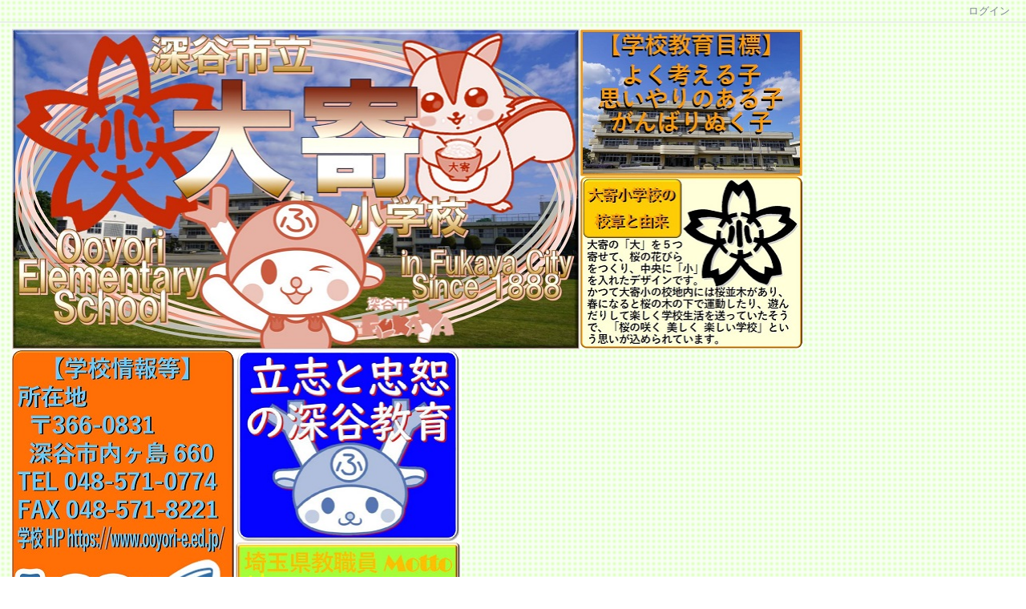

--- FILE ---
content_type: text/html; charset=UTF-8
request_url: https://www.ooyori-e.ed.jp/index.php?key=jo3ay6pya-12
body_size: 85918
content:

<!DOCTYPE html PUBLIC "-//W3C//DTD XHTML 1.0 Transitional//EN" "http://www.w3.org/TR/xhtml1/DTD/xhtml1-transitional.dtd"><html xmlns="http://www.w3.org/1999/xhtml" xml:lang="ja" lang="ja"><head><meta http-equiv="content-type" content="text/html; charset=UTF-8" /><meta http-equiv="content-language" content="ja" /><meta name="robots" content="index,follow" /><meta name="keywords" content="CMS,Netcommons,Maple" /><meta name="description" content="CMS,Netcommons,Maple" /><meta name="rating" content="General" /><meta name="author" content="深谷市立大寄小学校試作ページ" /><meta name="copyright" content="Copyright © 2007-2008" /><meta http-equiv="content-script-type" content="text/javascript" /><meta http-equiv="content-style-type" content="text/css" /><meta http-equiv="X-UA-Compatible" content="IE=9" /><link rel="canonical" href="https://www.ooyori-e.ed.jp/index.php?page_id=0&amp;block_id=12&amp;active_action=journal_view_main_detail&amp;key=jo3ay6pya-12&amp;post_id=4782&amp;comment_flag=1" /><title>修学旅行情報９ - 深谷市立大寄小学校</title><script type="text/javascript">_nc_lang_name = "japanese";_nc_layoutmode = "off";_nc_base_url = "https://www.ooyori-e.ed.jp";_nc_core_base_url = "https://www.ooyori-e.ed.jp";_nc_index_file_name = "/index.php";_nc_current_url = 'https://www.ooyori-e.ed.jp/index.php?page_id=0&amp;block_id=12&amp;active_action=journal_view_main_detail&amp;key=jo3ay6pya-12&amp;post_id=4782&amp;comment_flag=1';_nc_allow_attachment = '0';_nc_allow_htmltag = '0';_nc_allow_video = '0';_nc_main_page_id = '13';_nc_user_id = '0';_nc_debug = 0;_nc_ajaxFlag = false;_nc_dwScriptCount = 0;_nc_dwScriptList = Array();_nc_js_vs = '20190422084508';_nc_css_vs = '20240501082517';</script><link href="https://www.ooyori-e.ed.jp/images/common/favicon.ico" rel="SHORTCUT ICON" /><link class="_common_css" rel="stylesheet" type="text/css" media="all" href="https://www.ooyori-e.ed.jp/index.php?action=common_download_css&amp;page_theme=dot_green&amp;dir_name=/themes/system/css/style.css|/pages/default/page_style.css|/themes/dot/css/green/page_style.css|/login/default/style.css|/themes/titlebox/css/green/style.css|/menu/style.css|/menu/header_180x35_sky/style.css|/themes/noneframe/css/style.css|/menu/default/style.css|/themes/sideline/css/green/style.css|/whatsnew/default/style.css|/linklist/default/style.css|/comp/default/comp_draganddrop.css|/counter/default/style.css|/calendar/default/style.css|/journal/default/style.css|titlebox_green|noneframe|sideline_green&amp;block_id_str=1|66|191|93|4|172|186|147|187|69|16|15|141|189|88|12&amp;system_flag=0&amp;vs=20240501082517" /><link rel="alternate" type="application/rss+xml" title="RSS" href="https://www.ooyori-e.ed.jp/index.php?action=whatsnew_view_main_rss&amp;page_id=13&amp;block_id=88&amp;display_days=5&amp;_header=0" /></head><body style=""><noscript><div class="errorHeaderMsg">このブラウザは、JavaScript が無効になっています。JavaScriptを有効にして再度、お越しください。</div></noscript><script type="text/javascript">if (document.cookie == "") {document.write(unescape('%3Cdiv class="errorHeaderMsg"%3Eこのブラウザは、Cookie が無効になっています。Cookieを有効にして再度、お越しください。%3C/div%3E'));}</script><table id="_container" class="container" summary="" style="text-align:left;"><tr><td class="valign-top align-left"><div class="headercolumn_menu"><table id="header_menu" summary="ヘッダーメニュー"><tr><td class="menu_left"><a class="hidelink" href="#" onclick="location.href='https://www.ooyori-e.ed.jp/index.php?action=pages_view_mobile&amp;reader_flag=1';return false;"><img src="https://www.ooyori-e.ed.jp/images/common/blank.gif" title="" alt="音声ブラウザ対応ページへ" class="dummy_img icon" /></a><a class="hidelink" href="#center_column"><img src="https://www.ooyori-e.ed.jp/images/common/blank.gif" title="" alt="コンテンツエリアへ" class="dummy_img icon" /></a></td><td class="menu_right"><a  class="menulink header_btn_left show_center" href="#" title="ログインします。" onclick="loginCls['_0'].showLogin(event);return false;">ログイン</a></td></tr></table></div><div id="login_popup" class="login_popup"><table id="_0" class="blockstyle_0 module_box system" style="width:auto"><tr><td><input type="hidden" id="_token_0" class="_token" value="dd3f8c23f312d3338ae1752c4d7fea5b"/><input type="hidden" id="_url_0" class="_url" value="https://www.ooyori-e.ed.jp/index.php?action=login_view_main_init"/><a id="_href_0" name="_0"></a><table class="th_system"><tr><td class="th_system_upperleft"><img src="https://www.ooyori-e.ed.jp/images/common/blank.gif" alt="" title="" class="th_system_upperleft" /></td><td class="th_system_upper"></td><td class="th_system_upperright"><img src="https://www.ooyori-e.ed.jp/images/common/blank.gif" alt="" title="" class="th_system_upperright" /></td></tr><tr id="move_bar_0" class="_move_bar move_bar" title="ドラッグ＆ドロップで移動できます。"><td class="th_system_left"></td><td class="th_system_inside _block_title_event"><table cellspacing="0" cellpadding="0" class="widthmax"><tr><td class="th_system_header_center"><div class="th_system_header_dot th_system_header_move"><span class="nc_block_title th_system_title th_system_titlecolor">ログイン</span>&nbsp;</div></td><td class="th_system_header_right"><a href="#" onmouseover="if(typeof(commonCls) != 'undefined') {commonCls.imgChange(this,'setting_close.gif','setting_close_over.gif');}" onmouseout="if(typeof(commonCls) != 'undefined') {commonCls.imgChange(this,'setting_close_over.gif','setting_close.gif');}" onclick="commonCls.displayNone($('login_popup'));return false;commonCls.removeBlock('_0');return false;"><img src="https://www.ooyori-e.ed.jp/themes/system/images/setting_close.gif" title="閉じる" alt="閉じる" class="th_system_btn" /></a></td></tr></table></td><td class="th_system_right"></td></tr><tr><td class="th_system_left"></td><td class="th_system_inside"><div class="content"><form class="login_popup " id="login_form_0" method="post" action="https://www.ooyori-e.ed.jp/index.php" target="targetFrame_0"><input type="hidden" name="action" value="login_action_main_init" /><input type="hidden" name="block_id" value="" /><input type="hidden" name="_redirect_url" value="" /><input type="hidden" name="_token" value="dd3f8c23f312d3338ae1752c4d7fea5b" /><label class="login_label">ログインID</label><input id="login_id_0" class="login_input" type="text" name="login_id" value="" maxlength="100" onfocus="Element.addClassName(this, 'highlight');" onblur="Element.removeClassName(this, 'highlight');" /><label class="login_label">パスワード</label><input id="password_0" class="login_input" type="password" name="password" maxlength="100" onfocus="Element.addClassName(this, 'highlight');" onblur="Element.removeClassName(this, 'highlight');" /><div class="login_buttons"><input id="login_login_button_0" class="login_login_button" type="submit" value="ログイン" onmouseover="Element.addClassName(this, 'login_login_button_hover');" onmouseout="Element.removeClassName(this, 'login_login_button_hover');" onfocus="Element.addClassName(this, 'login_login_button_hover');" onblur="Element.removeClassName(this, 'login_login_button_hover');" />	<input id="login_cancel_button_0" class="login_cancel_button" type="button" value="キャンセル" onclick="commonCls.displayNone($('login_popup'));return false;" onmouseover="Element.addClassName(this, 'login_cancel_button_hover');" onmouseout="Element.removeClassName(this, 'login_cancel_button_hover');" onfocus="Element.addClassName(this, 'login_cancel_button_hover');" onblur="Element.removeClassName(this, 'login_cancel_button_hover');" />
</div><div class="login_forgetpass_link"><a class="link" href="#" onclick="commonCls.sendPopupView(event, {'action':'login_view_main_forgetpass','prefix_id_name':'login_popup_forgetpass'},{'top_el':$('_0'),center_flag:1});return false;">パスワード再発行</a></div></form><iframe id="targetFrame_0" name="targetFrame_0" class="display-none"></iframe>
</div></td><td class="th_system_right"></td></tr><tr><td class="th_system_belowleft"></td><td class="th_system_below"></td><td class="th_system_belowright"></td></tr></table>
</td></tr></table></div><div id="_headercolumn" class="headercolumn"><div id="__headercolumn" class="main_column"><table class="widthmax" summary=""><tr><td class="column valign-top"><div class="cell" style="padding:8px 8px 8px 8px;"><table id="_1" class="blockstyle_1 module_box titlebox_green" style="width:100%"><tr><td><input type="hidden" id="_token_1" class="_token" value="dd3f8c23f312d3338ae1752c4d7fea5b"/><input type="hidden" id="_url_1" class="_url" value="https://www.ooyori-e.ed.jp/index.php?theme_name=titlebox_green&amp;page_id=3&amp;block_id=1&amp;module_id=15&amp;action=announcement_view_main_init&amp;temp_name=default"/><a id="_href_1" name="_1"></a><table border="0" cellspacing="0" cellpadding="0" class="widthmax th_titlebox_green"><tr><td class="th_titlebox_content"><table border="0" cellspacing="2" cellpadding="0" class="th_titlebox_titletop _block_title_event display-none"><tr><td class="th_titlebox_line th_titlebox_green_line_color"><div class="th_titlebox_line"></div></td><td class="th_titlebox_title th_titlebox_green_title_color"><strong class="nc_block_title" title=""></strong></td></tr></table><div class="th_titlebox_content_detail content"><div class="widthmax">
	<img src="./?action=common_download_main&amp;upload_id=22460" alt="" title="" hspace="0" vspace="0" style="border:0px solid rgb(204, 204, 204);float:none;width:708px;height:400px;" /><img src="./?action=common_download_main&amp;upload_id=22461" alt="" title="" hspace="0" vspace="0" style="border:0px solid rgb(204, 204, 204);float:none;width:279px;height:400px;" /><img src="./?action=common_download_main&amp;upload_id=23595" alt="" title="" hspace="0" vspace="0" style="border:0px solid rgb(204, 204, 204);float:none;" /><img src="./?action=common_download_main&amp;upload_id=22463" alt="" title="" hspace="0" vspace="0" style="border:0px solid rgb(204, 204, 204);float:none;width:283px;height:400px;" />
	<div class="float-clear-div">&nbsp;</div>
	</div>
</div></td></tr></table></td></tr></table></div><div class="cell" style="padding:8px 8px 8px 8px;"><table id="_66" class="blockstyle_66 module_box titlebox_green" style="width:100%"><tr><td><input type="hidden" id="_token_66" class="_token" value="dd3f8c23f312d3338ae1752c4d7fea5b"/><input type="hidden" id="_url_66" class="_url" value="https://www.ooyori-e.ed.jp/index.php?theme_name=titlebox_green&amp;page_id=3&amp;block_id=66&amp;module_id=28&amp;action=menu_view_main_init&amp;temp_name=header_180x35_sky"/><a id="_href_66" name="_66"></a><table border="0" cellspacing="0" cellpadding="0" class="widthmax th_titlebox_green"><tr><td class="th_titlebox_content"><table border="0" cellspacing="2" cellpadding="0" class="th_titlebox_titletop _block_title_event display-none"><tr><td class="th_titlebox_line th_titlebox_green_line_color"><div class="th_titlebox_line"></div></td><td class="th_titlebox_title th_titlebox_green_title_color"><strong class="nc_block_title" title=""></strong></td></tr></table><div class="th_titlebox_content_detail content"><ul class="header_180x35_sky"><li><a class="header_180x35_sky_btn_l link menulink  _menutop_13 nowrap header_180x35_sky_btn_l_hover _menu_active hover_highlight" href="https://www.ooyori-e.ed.jp/?page_id=13">トップページ</a></li><li><a class="header_180x35_sky_btn_r link menulink  _menutop_36 nowrap hover_highlight" href="https://www.ooyori-e.ed.jp/?page_id=36">学校紹介</a></li><li><a class="header_180x35_sky_btn_r link menulink  _menutop_37 nowrap hover_highlight" href="https://www.ooyori-e.ed.jp/?page_id=37">校長あいさつ</a></li><li><a class="header_180x35_sky_btn_r link menulink  _menutop_57 nowrap hover_highlight" href="https://www.ooyori-e.ed.jp/?page_id=57">学校だより</a></li><li><a class="header_180x35_sky_btn_r link menulink  _menutop_56 nowrap hover_highlight" href="https://www.ooyori-e.ed.jp/?page_id=56">学年</a></li><li><a class="header_180x35_sky_btn_r link menulink  _menutop_38 nowrap hover_highlight" href="https://www.ooyori-e.ed.jp/?page_id=38">保健室より</a></li><li><a class="header_180x35_sky_btn_r link menulink  _menutop_46 nowrap hover_highlight" href="https://www.ooyori-e.ed.jp/?page_id=46">学校評価</a></li><li><a class="header_180x35_sky_btn_r link menulink  _menutop_54 nowrap hover_highlight" href="https://www.ooyori-e.ed.jp/?page_id=54">いじめ防止基本方針</a></li></ul></div></td></tr></table></td></tr></table></div></td></tr></table></div></div></td></tr><tr><td><table class="widthmax" summary=""><tr><td id="_leftcolumn" class="leftcolumn valign-top align-left" style=""><div id="__leftcolumn" class="main_column"><table class="widthmax" summary=""><tr><td class="column valign-top"><div class="cell" style="padding:0px 0px 0px 0px;"><table id="_191" class="blockstyle_191 module_box noneframe" style="width:100%"><tr><td><input type="hidden" id="_token_191" class="_token" value="dd3f8c23f312d3338ae1752c4d7fea5b"/><input type="hidden" id="_url_191" class="_url" value="https://www.ooyori-e.ed.jp/index.php?theme_name=noneframe&amp;page_id=4&amp;block_id=191&amp;module_id=15&amp;action=announcement_view_main_init&amp;temp_name=default"/><a id="_href_191" name="_191"></a><table border="0" cellspacing="0" cellpadding="0" class="th_none widthmax"><tr><td class="th_none_content"><h2 class="th_none_title nc_block_title  display-none" title=""></h2><div class="content"><div class="widthmax">
	<span style="font-size:small;font-family:HGP創英角ｺﾞｼｯｸUB, sans-serif;"><span style="font-size:14pt;"><span style="color:rgb(255, 0, 0);">このサイト内の記事、写真等の無断掲載を禁じます。<br /></span></span></span><span style="font-size:12pt;"><font color="#0002ff"><strong><img title="絵文字:良くできました OK" alt="絵文字:良くできました OK" src="https://www.fukayanishi-e.ed.jp/images/comp/textarea/titleicon/icon-ok1.gif" hspace="0" style="border-style:solid;border-color:rgb(204, 204, 204);width:13px;height:13px;float:none;" />本ホームページをご覧いただきありがとうございます。<br />「大寄日誌」の右下に、このような表示があるのをご存じですか？<br /></strong></font><font color="#494949">8:15 |</font><span class="journal_block_style" style="font-size:13.6px;"><u><font color="#0066cc">投票する</font></u></span><font color="#0002ff">&nbsp;| 投票数(0)<br /></font></span><span style="font-size:12pt;"><font color="#0002ff"><strong>この「投票する」ボタンを押していただくと、<br /></strong></font><font color="#494949">8:15 |</font></span><span style="font-size:12pt;"><span class="journal_block_style" style="font-size:13.6px;"><span style="color:rgb(255, 0, 0);">投票済</span></span><font color="#494949">&nbsp;| 投票数(1)</font><br /><strong><font color="#0002ff">このようになり、</font></strong></span><span style="font-size:12pt;"><strong><font color="#0002ff">みな様がどのような記事に関心をもたれているのか知ることができます。<br />　今後のホームページ充実の参考にさせていただきたいと思います。</font></strong></span><strong style="font-size:small;"><span style="font-size:12pt;"><font color="#0002ff">お時間があるときには、ぜひ、「投票する」をクリックしてください。</font></span></strong>
	<div class="float-clear-div">&nbsp;</div>
	</div>
</div></td></tr></table></td></tr></table></div><div class="cell" style="padding:5px 5px 5px 5px;"><table id="_93" class="blockstyle_93 module_box titlebox_green" style="width:350px"><tr><td><input type="hidden" id="_token_93" class="_token" value="dd3f8c23f312d3338ae1752c4d7fea5b"/><input type="hidden" id="_url_93" class="_url" value="https://www.ooyori-e.ed.jp/index.php?theme_name=titlebox_green&amp;page_id=4&amp;block_id=93&amp;module_id=15&amp;action=announcement_view_main_init&amp;temp_name=default"/><img alt="" src="https://www.ooyori-e.ed.jp/images/common/blank.gif" style="height:0px;width:350px;" /><a id="_href_93" name="_93"></a><table border="0" cellspacing="0" cellpadding="0" class="widthmax th_titlebox_green"><tr><td class="th_titlebox_content"><table border="0" cellspacing="2" cellpadding="0" class="th_titlebox_titletop _block_title_event"><tr><td class="th_titlebox_line th_titlebox_green_line_color"><div class="th_titlebox_line"></div></td><td class="th_titlebox_title th_titlebox_green_title_color"><strong class="nc_block_title" title="">学校からのお知らせ</strong></td></tr></table><div class="th_titlebox_content_detail content"><div class="widthmax">
	<strong style="font-size:16px;"><span style="color:rgb(100, 0, 255);">◇深谷市学校における盗撮防止等ガイドライン◇<br /></span></strong><a target="_blank" href="./?action=common_download_main&amp;upload_id=23970"><strong><span style="font-size:14pt;">01_00_深谷市立学校における盗撮防止等の環境整備のためのガイドライン（PDF一括版）.pdf</span></strong></a><strong style="font-size:16px;"><span style="color:rgb(100, 0, 255);"><br /><br />◇深谷市教育委員会だより「こころざし」◇<br /><br />「学校における働き方改革」のさらなる推進に向けて<br /></span></strong><a target="_blank" href="./?action=common_download_main&amp;upload_id=24336"><span style="font-size:14pt;"><strong>02_こころざし68号.pdf</strong></span></a><br /><br /><strong style="font-size:16px;"><span style="color:rgb(100, 0, 255);">「魅力ある学校」づくり</span></strong><br /><a target="_blank" href="./?action=common_download_main&amp;upload_id=23968"><span style="font-size:14pt;"><strong>02_こころざし67号.pdf</strong></span></a><strong style="font-size:16px;"><span style="color:rgb(100, 0, 255);"><br /><br /></span></strong><span style="font-size:16px;"><strong><span style="color:rgb(100, 0, 255);">◇特別の教育課程編成方針について◇</span></strong><br /></span><span style="font-size:small;"><span style="font-size:12pt;">深谷市では、小学校１年生から英語活動を導入し、児童が英語に触れ、</span></span><span style="font-size:16px;">慣れ親しみ、人との豊かなコミュニケーション能力の素地を養うべく、特別の教育課程を編成します。ＡＬＴ（外国語指導助手）を活用し、コミュニケーションを基盤とした活動を展開し、英語に対する興味関心を高め、国際教育を推進していきます。</span><span style="font-size:small;"><span style="font-size:12pt;"><br /></span></span><a target="_blank" href="./?action=common_download_main&amp;upload_id=23642"><span style="font-size:18pt;"><strong>R7 深谷市立大寄小学校<br />特別の教育課程の編成方針.pdf</strong></span></a><br /><img src="./?action=common_download_main&amp;upload_id=23551" alt="" title="" hspace="0" vspace="0" style="border:0px solid rgb(204, 204, 204);float:none;" /><br /><a target="_blank" href="./?action=common_download_main&amp;upload_id=23554"><span style="font-size:14pt;"><strong>R６深谷市立大寄小学校<br />特別の教育課程実施状況の評価結果.pdf</strong></span></a><br /><br /><span style="font-size:14pt;"><span style="font-family:HGP創英角ｺﾞｼｯｸUB, sans-serif;">&lt;学校ＨＰＱＲコード＞<br /></span></span><img src="./?action=common_download_main&amp;upload_id=23645" alt="" title="" hspace="0" vspace="0" style="border:0px solid rgb(204, 204, 204);float:none;" /><br /><span style="font-size:14pt;"><font face="HGP創英角ｺﾞｼｯｸUB, sans-serif">年間行事予定（４月現在）※最新の予定は毎月の「学校だより」をご覧ください。<br /></font></span><span style="color:rgb(255, 0, 0);"><span style="font-size:14pt;"><span style="font-size:10pt;"><strong><span style="font-size:12pt;"><br /></span></strong></span></span></span><a target="_blank" href="./?action=common_download_main&amp;upload_id=23646"><span style="font-size:14pt;"><span style="font-family:HGP創英角ｺﾞｼｯｸUB, sans-serif;">R7 大寄小学校年間計画月行事（家庭配布用）.pdf</span></span></a><span style="color:rgb(255, 0, 0);"><span style="font-size:14pt;"><span style="font-size:10pt;"><strong><span style="font-size:12pt;"><br />★Ｒ７前期学校評価の結果を掲載しています。<br />　メニューバーの「学校評価」からご覧ください。</span></strong></span></span></span><strong style="font-size:10pt;color:rgb(242, 24, 24);"><span style="color:rgb(255, 0, 0);"><span style="font-size:12pt;">ご協力ありがとうございました。</span></span></strong><p><span style="font-size:14pt;"><span style="color:rgb(25, 255, 0);"><span style="color:rgb(239, 0, 255);"><span style="color:rgb(255, 0, 0);"><span style="color:rgb(255, 0, 84);"><span style="color:rgb(255, 0, 0);"><span style="font-size:10pt;"><strong><span style="color:rgb(255, 0, 0);"><span style="font-size:12pt;">★自転車ヘルメット着用の努力義務化について</span></span></strong></span><br /><span style="color:rgb(19, 17, 17);"><span style="font-size:10pt;">　道路交通法の一部改正（Ｒ５．４．１）により、全ての</span></span></span></span></span></span></span><span style="font-size:10pt;"><span style="color:rgb(19, 17, 17);">自転車利用者に対して</span><span style="color:rgb(19, 17, 17);">自転車ヘルメットの着用が努力義務化されました。</span></span></span></p><p style="font-size:12.8px;"><span style="font-size:24pt;"><span style="color:rgb(25, 255, 0);"><span style="font-size:24pt;"><span style="color:rgb(239, 0, 255);"><span style="color:rgb(255, 0, 0);"><span style="color:rgb(255, 0, 84);"><span style="color:rgb(255, 0, 0);"><span style="font-size:18pt;"><span style="color:rgb(22, 0, 255);"><span style="font-size:14pt;"><span style="color:rgb(34, 32, 32);"><span style="font-size:18pt;"><span style="color:rgb(242, 24, 24);"><span style="font-size:12pt;"><span style="color:rgb(19, 17, 17);"><span style="font-size:10pt;">　児童はもとより、保護者の皆様につきましても、「命を守る」自転車ヘルメットの着用に努めていただきますよう、ご理解とご協力をお願いいたします。<br />　※ヘルメットは、ＳＧマークなど安全性を示すマークがついたものを選びましょう。もちろん“ふっかちゃんヘルメット”でもＯＫです。</span></span><br /></span></span></span></span></span></span></span></span></span></span></span></span></span></span></p>
	<div class="float-clear-div">&nbsp;</div>
	</div>
</div></td></tr></table></td></tr></table></div><div class="cell" style="padding:5px 5px 5px 5px;"><table id="_4" class="blockstyle_4 module_box titlebox_green" style="width:350px"><tr><td><input type="hidden" id="_token_4" class="_token" value="dd3f8c23f312d3338ae1752c4d7fea5b"/><input type="hidden" id="_url_4" class="_url" value="https://www.ooyori-e.ed.jp/index.php?theme_name=titlebox_green&amp;page_id=4&amp;block_id=4&amp;module_id=28&amp;action=menu_view_main_init&amp;temp_name=default"/><img alt="" src="https://www.ooyori-e.ed.jp/images/common/blank.gif" style="height:0px;width:350px;" /><a id="_href_4" name="_4"></a><table border="0" cellspacing="0" cellpadding="0" class="widthmax th_titlebox_green"><tr><td class="th_titlebox_content"><table border="0" cellspacing="2" cellpadding="0" class="th_titlebox_titletop _block_title_event"><tr><td class="th_titlebox_line th_titlebox_green_line_color"><div class="th_titlebox_line"></div></td><td class="th_titlebox_title th_titlebox_green_title_color"><strong class="nc_block_title" title="">メニュー</strong></td></tr></table><div class="th_titlebox_content_detail content"><div class="menu_top_page"><a href="https://www.ooyori-e.ed.jp/" class="menulink highlight menu_top_page_href">トップページ</a></div><div class="outerdiv"><div id="_menu_1_4" class="_menu_1_4"><a class="link menulink menu_top_public _menutop_36 nowrap hover_highlight" href="https://www.ooyori-e.ed.jp/?page_id=36" style="margin-left:0px;"><img class="icon" src="https://www.ooyori-e.ed.jp/themes/images/icons/green/right_arrow.gif" alt="" />学校紹介</a><a class="link menulink menu_top_public _menutop_37 nowrap hover_highlight" href="https://www.ooyori-e.ed.jp/?page_id=37" style="margin-left:0px;"><img class="icon" src="https://www.ooyori-e.ed.jp/themes/images/icons/green/right_arrow.gif" alt="" />校長あいさつ</a><a class="link menulink menu_top_public _menutop_41 nowrap hover_highlight" href="https://www.ooyori-e.ed.jp/?page_id=41" style="margin-left:0px;"><img class="icon" src="https://www.ooyori-e.ed.jp/themes/images/icons/green/right_arrow.gif" alt="" />学校までのアクセス</a><a class="link menulink menu_top_public _menutop_57 nowrap hover_highlight" href="https://www.ooyori-e.ed.jp/?page_id=57" style="margin-left:0px;"><img class="icon" src="https://www.ooyori-e.ed.jp/themes/images/icons/green/right_arrow.gif" alt="" />学校だより</a><a class="link menulink menu_top_public _menutop_56 nowrap hover_highlight" href="https://www.ooyori-e.ed.jp/?page_id=56" style="margin-left:0px;"><img class="icon" src="https://www.ooyori-e.ed.jp/themes/images/icons/green/right_arrow.gif" alt="" />学年</a><a class="link menulink menu_top_public _menutop_38 nowrap hover_highlight" href="https://www.ooyori-e.ed.jp/?page_id=38" style="margin-left:0px;"><img class="icon" src="https://www.ooyori-e.ed.jp/themes/images/icons/green/right_arrow.gif" alt="" />保健室より</a><a class="link menulink menu_top_public _menutop_39 nowrap hover_highlight" href="https://www.ooyori-e.ed.jp/?page_id=39" style="margin-left:0px;"><img class="icon" src="https://www.ooyori-e.ed.jp/themes/images/icons/green/right_arrow.gif" alt="" />給食室からのお知らせ</a><a class="link menulink menu_top_public _menutop_40 nowrap hover_highlight" href="https://www.ooyori-e.ed.jp/?page_id=40" style="margin-left:0px;"><img class="icon" src="https://www.ooyori-e.ed.jp/themes/images/icons/green/right_arrow.gif" alt="" />学校ファーム</a><a class="link menulink menu_top_public _menutop_42 nowrap hover_highlight" href="https://www.ooyori-e.ed.jp/?page_id=42" style="margin-left:0px;"><img class="icon" src="https://www.ooyori-e.ed.jp/themes/images/icons/green/right_arrow.gif" alt="" />ＰＴＡ・学校応援団</a><a class="link menulink menu_top_public _menutop_46 nowrap hover_highlight" href="https://www.ooyori-e.ed.jp/?page_id=46" style="margin-left:0px;"><img class="icon" src="https://www.ooyori-e.ed.jp/themes/images/icons/green/right_arrow.gif" alt="" />学校評価</a><a class="link menulink menu_top_public _menutop_54 nowrap hover_highlight" href="https://www.ooyori-e.ed.jp/?page_id=54" style="margin-left:0px;"><img class="icon" src="https://www.ooyori-e.ed.jp/themes/images/icons/green/right_arrow.gif" alt="" />いじめ防止基本方針</a><a class="link menulink menu_top_public _menutop_64 nowrap hover_highlight" href="https://www.ooyori-e.ed.jp/?page_id=64" style="margin-left:0px;"><img class="icon" src="https://www.ooyori-e.ed.jp/themes/images/icons/green/right_arrow.gif" alt="" />各種便り</a></div></div></div></td></tr></table></td></tr></table></div><div class="cell" style="padding:5px 5px 5px 5px;"><table id="_172" class="blockstyle_172 module_box sideline_green" style="width:350px"><tr><td><input type="hidden" id="_token_172" class="_token" value="dd3f8c23f312d3338ae1752c4d7fea5b"/><input type="hidden" id="_url_172" class="_url" value="https://www.ooyori-e.ed.jp/index.php?theme_name=sideline_green&amp;page_id=4&amp;block_id=172&amp;module_id=39&amp;action=whatsnew_view_main_init&amp;temp_name=default"/><img alt="" src="https://www.ooyori-e.ed.jp/images/common/blank.gif" style="height:0px;width:350px;" /><a id="_href_172" name="_172"></a><table border="0" cellspacing="0" cellpadding="0" class="th_sideline_green"><tr><td class="th_sideline_green_line"><img src="https://www.ooyori-e.ed.jp/images/common/blank.gif" style="width:3px;" alt="" title="" /></td><td class="th_sideline_content"><h2 class="th_sideline_green_title nc_block_title" title="">新着情報</h2><div class="content"><div class="nowrap"><label for="whatsnew_display_days_172">最新 <select id="whatsnew_display_days_172" name="display_days" onchange='whatsnewCls["_172"].switchMain(null,this.value, 0);'><option value="0">(今日)</option><option value="1">1日分</option><option value="2">2日分</option><option value="3">3日分</option><option value="4">4日分</option><option value="5" selected="selected">5日分</option><option value="6">6日分</option><option value="7">7日分</option><option value="8">8日分</option><option value="9">9日分</option><option value="10">10日分</option><option value="11">11日分</option><option value="12">12日分</option><option value="13">13日分</option><option value="14">14日分</option><option value="15">15日分</option><option value="16">16日分</option><option value="17">17日分</option><option value="18">18日分</option><option value="19">19日分</option><option value="20">20日分</option><option value="21">21日分</option><option value="22">22日分</option><option value="23">23日分</option><option value="24">24日分</option><option value="25">25日分</option><option value="26">26日分</option><option value="27">27日分</option><option value="28">28日分</option><option value="29">29日分</option><option value="30">30日分</option><option value="31">31日分</option></select></label>&nbsp;</div><div class="hr"></div><div id="whatsnew_contents_172"><div class="outerdiv">表示すべき新着情報はありません。</div></div></div></td></tr></table></td></tr></table></div><div class="cell" style="padding:5px 5px 5px 5px;"><table id="_186" class="blockstyle_186 module_box noneframe" style="width:350px"><tr><td><input type="hidden" id="_token_186" class="_token" value="dd3f8c23f312d3338ae1752c4d7fea5b"/><input type="hidden" id="_url_186" class="_url" value="https://www.ooyori-e.ed.jp/index.php?theme_name=noneframe&amp;page_id=4&amp;block_id=186&amp;module_id=15&amp;action=announcement_view_main_init&amp;temp_name=default"/><img alt="" src="https://www.ooyori-e.ed.jp/images/common/blank.gif" style="height:0px;width:350px;" /><a id="_href_186" name="_186"></a><table border="0" cellspacing="0" cellpadding="0" class="th_none widthmax"><tr><td class="th_none_content"><h2 class="th_none_title nc_block_title" title="">家庭学習について</h2><div class="content"><div class="widthmax">
	<span style="font-size:12.8px;"><span style="font-size:10pt;"><span style="color:rgb(0, 0, 0);"><strong><span style="font-size:12pt;">家庭学習に使えるコンテンツなどを掲載しています。ぜひ活用してみてください。</span></strong><br /><font face="ＭＳ Ｐゴシック, Osaka, sans-serif">　★大寄小の先生たちとお勉強したい！</font><br /><font face="ＭＳ Ｐゴシック, Osaka, sans-serif">　　　</font><a href="https://youtu.be/gT4Zl5m2eRg" style="font-family:'ＭＳ Ｐゴシック', Osaka, sans-serif;">えんぴつのもちかた</a><font face="ＭＳ Ｐゴシック, Osaka, sans-serif">　　</font><a href="https://youtu.be/g4ibLu2bL0g" style="font-family:'ＭＳ Ｐゴシック', Osaka, sans-serif;">手の洗い方（給食前の手洗い）</a><br /><font face="ＭＳ Ｐゴシック, Osaka, sans-serif">&nbsp; 　　</font><u style="font-family:'ＭＳ Ｐゴシック', Osaka, sans-serif;"><a href="https://youtu.be/yIo-7yvVboE">大寄小学校校歌</a></u><br /><font face="ＭＳ Ｐゴシック, Osaka, sans-serif">　☆体を動かしたい！</font><br /></span></span></span>　<a href="https://www.recreation.or.jp/kodomo/play/play_list.php?c_code=CA1&amp;sp_code%5B%5D=1&amp;sp_code%5B%5D=2&amp;it_code%5B%5D=1" style="font-size:12.8px;"><span style="font-family:'ＭＳ Ｐゴシック', Osaka, sans-serif;"><span style="font-size:10pt;">「子供の体力向上ホームページ」より運動例</span></span></a><br />　<a href="http://www.pref.saitama.lg.jp/f2211/documents/sukusuku2.pdf" style="font-size:12.8px;"><span style="font-family:'ＭＳ Ｐゴシック', Osaka, sans-serif;"><span style="font-size:10pt;">「すくすくプログラム」</span></span></a><br style="font-size:12.8px;" /><span style="font-size:12.8px;color:rgb(255, 0, 0);">　大寄小学校の取り組み</span><br style="font-size:12.8px;" />　<a href="https://www.ooyori-e.ed.jp/?action=common_download_main&amp;upload_id=17461" target="_blank" style="font-size:12.8px;">体力アッププログラム.pdf</a><span style="font-size:12.8px;">（１～３年生用）<br />　</span><a href="https://www.ooyori-e.ed.jp/?action=common_download_main&amp;upload_id=17462" target="_blank" style="font-size:12.8px;">体力貯金カード.pdf</a><span style="font-size:12.8px;">（４～６年生用）</span><br style="font-size:12.8px;" /><span style="font-size:12.8px;font-family:'ＭＳ Ｐゴシック', Osaka, sans-serif;"><font color="#000000" size="3"><font size="3"><font color="#000000"><span style="font-size:10pt;"><span style="font-size:10pt;">　☆もっと課題をやりたい！<span lang="EN-US"><o:p /></span></span></span></font></font></font></span><p class="MsoNormal" style="margin:0mm 0mm 0pt;font-size:12.8px;"><font size="3"><font color="#000000"><span style="font-size:10pt;"><span style="font-family:'ＭＳ Ｐゴシック', Osaka, sans-serif;">　<a href="https://www.pref.saitama.lg.jp/g2204/gakuryokukoujou/worksheet/h27wa-kushi-to-sannsuu.html"><span style="font-size:10pt;">埼玉県「学力向上ワークシート　算数」</span></a><span style="font-size:10pt;">　　※東京書籍です。</span></span></span></font></font></p><p class="MsoNormal" style="margin:0mm 0mm 0pt;font-size:12.8px;"><font size="3"><font color="#000000"><span style="font-size:10pt;"><span style="font-family:'ＭＳ Ｐゴシック', Osaka, sans-serif;">　<a href="https://www.pref.saitama.lg.jp/g2204/gakuryokukoujou/worksheet/h28shokoku-worksheet.html"><span style="font-size:10pt;">埼玉県「学力向上ワークシート　国語」</span></a>　　<u><font color="#04419a"><font size="3"><font color="#000000"><span style="font-size:10pt;"><a href="https://happylilac.net/ssk/index.html"><span style="font-size:10pt;">ドリルの王様<span lang="EN-US"><o:p /></span></span></a><br /></span></font></font></font></u></span></span></font></font><span style="font-size:10pt;color:rgb(0, 0, 0);font-family:'ＭＳ Ｐゴシック', Osaka, sans-serif;">　☆動画で学習したい！</span></p><p class="MsoNormal" style="margin:0mm 0mm 0pt;font-size:12.8px;"><font size="3"><font color="#000000"><span style="font-size:10pt;"><span style="font-family:'ＭＳ Ｐゴシック', Osaka, sans-serif;">　<a href="https://www.nhk.or.jp/sansuu/wan/"><span style="font-size:10pt;"><span lang="EN-US">NHKforSchool</span>「さんすう犬ワン」</span></a><span style="font-size:10pt;">・・・１～３年生向け</span></span></span></font></font></p><p class="MsoNormal" style="margin:0mm 0mm 0pt;font-size:12.8px;"><font size="3"><font color="#000000"><span style="font-size:10pt;"><span style="font-family:'ＭＳ Ｐゴシック', Osaka, sans-serif;">　<a href="https://www.nhk.or.jp/sansuu/keiji/"><span style="font-size:10pt;"><span lang="EN-US">NHKforSchool</span>「さんすう刑事」</span></a><span style="font-size:10pt;">・・・４～６年生向け<br />　<a href="http://www.nhk.or.jp/kokugo/ohanashi/">NHKforSchool「おはなしのくに」</a><br />　<a href="http://www.nhk.or.jp/ongaku/bravo/" style="color:rgb(0, 0, 255);">NHKforSchool「おんがくブラボー」</a><br />　<a href="http://www.nhk.or.jp/eigo/eigorian/">NHKforSchool「えいごリアン」</a><br />　☆授業で使うような資料が見たい！<br />　<a href="https://www.mext.go.jp/a_menu/ikusei/gakusyushien/mext_00641.html">文部科学省の教師向けコンテンツ</a></span></span></span></font></font></p><p class="MsoNormal" style="margin:0mm 0mm 0pt;font-size:12.8px;"><span lang="EN-US"><o:p><span style="font-size:10pt;"><span style="font-family:'ＭＳ Ｐゴシック', Osaka, sans-serif;">&nbsp;</span></span></o:p></span></p><p class="MsoNormal" style="margin:0mm 0mm 0pt;font-size:12.8px;"><font size="3"><font color="#000000"><span style="font-size:10pt;"><span style="font-family:'ＭＳ Ｐゴシック', Osaka, sans-serif;"><span style="font-size:10pt;">　この他にもたくさんの学習コンテンツがあります。もっと知りたい人は、このホームページを見てみましょう。<span lang="EN-US"><o:p /></span></span></span></span></font></font></p><p class="MsoNormal" style="margin:0mm 0mm 0pt;font-size:12.8px;"><span style="font-family:'ＭＳ Ｐゴシック', Osaka, sans-serif;"><span style="font-size:10pt;">　<a href="https://www.mext.go.jp/a_menu/ikusei/gakusyushien/mext_00460.html"><span style="font-size:10pt;">文部科学省「子供の学び応援コンテンツリンク集」</span></a></span></span></p>
	<div class="float-clear-div">&nbsp;</div>
	</div>
</div></td></tr></table></td></tr></table></div><div class="cell" style="padding:8px 8px 8px 8px;"><table id="_147" class="blockstyle_147 module_box titlebox_green" style="width:100%"><tr><td><input type="hidden" id="_token_147" class="_token" value="dd3f8c23f312d3338ae1752c4d7fea5b"/><input type="hidden" id="_url_147" class="_url" value="https://www.ooyori-e.ed.jp/index.php?theme_name=titlebox_green&amp;page_id=4&amp;block_id=147&amp;module_id=26&amp;action=linklist_view_main_init&amp;temp_name=default&amp;linklist_id=2"/><a id="_href_147" name="_147"></a><table border="0" cellspacing="0" cellpadding="0" class="widthmax th_titlebox_green"><tr><td class="th_titlebox_content"><table border="0" cellspacing="2" cellpadding="0" class="th_titlebox_titletop _block_title_event"><tr><td class="th_titlebox_line th_titlebox_green_line_color"><div class="th_titlebox_line"></div></td><td class="th_titlebox_title th_titlebox_green_title_color"><strong class="nc_block_title" title="">リンクリスト</strong></td></tr></table><div class="th_titlebox_content_detail content"><div class="linklist_head"><a class="syslink linklist_head" href="#" title="リンクを検索します。" onclick="linklistCls['_147'].showPopup('linklist_view_main_search', this);return false;">検索</a></div><ul class="linklist_link_none" style="list-style-type:none;"><li class="linklist_link"><a href="http://www.fukaya-e.ed.jp" title="リンク先を新しいウィンドウで開きます。" onclick="parent.linklistCls['_147'].link(1, 'http://www.fukaya-e.ed.jp', parent.$('linklist_view_count1_147'));return false;">深谷市立深谷小学校</a></li><li class="linklist_link"><a href="http://www.fukayanishi-e.ed.jp" title="リンク先を新しいウィンドウで開きます。" onclick="parent.linklistCls['_147'].link(2, 'http://www.fukayanishi-e.ed.jp', parent.$('linklist_view_count2_147'));return false;">深谷市立深谷西小学校</a></li><li class="linklist_link"><a href="http://www.fukaya-sakuragaoka-e.ed.jp" title="リンク先を新しいウィンドウで開きます。" onclick="parent.linklistCls['_147'].link(3, 'http://www.fukaya-sakuragaoka-e.ed.jp', parent.$('linklist_view_count3_147'));return false;">深谷市立桜ヶ丘小学校</a></li><li class="linklist_link"><a href="http://www.fukaya-j.ed.jp" title="リンク先を新しいウィンドウで開きます。" onclick="parent.linklistCls['_147'].link(4, 'http://www.fukaya-j.ed.jp', parent.$('linklist_view_count4_147'));return false;">深谷市立深谷中学校</a></li><li class="linklist_link"><a href="http://www.fukaya-minami-j.ed.jp" title="リンク先を新しいウィンドウで開きます。" onclick="parent.linklistCls['_147'].link(5, 'http://www.fukaya-minami-j.ed.jp', parent.$('linklist_view_count5_147'));return false;">深谷市立南中学校</a></li><li class="linklist_link"><a href="http://www.education.fukaya.saitama.jp/" title="リンク先を新しいウィンドウで開きます。" onclick="parent.linklistCls['_147'].link(6, 'http://www.education.fukaya.saitama.jp/', parent.$('linklist_view_count6_147'));return false;">深谷市教育委員会</a></li><li class="linklist_link"><a href="http://www.city.fukaya.saitama.jp/" title="リンク先を新しいウィンドウで開きます。" onclick="parent.linklistCls['_147'].link(7, 'http://www.city.fukaya.saitama.jp/', parent.$('linklist_view_count7_147'));return false;">深谷市ホームページ</a></li></ul></div></td></tr></table></td></tr></table></div></td></tr></table></div></td><td id="_centercolumn" class="centercolumn valign-top align-left" style=""><a class="hidelink" name="center_column"></a><div id="__centercolumn" class="main_column"><table class="widthmax" summary=""><tr><td class="column valign-top"><div class="cell" style="padding:5px 5px 5px 5px;"><table id="_189" class="blockstyle_189 module_box titlebox_green" style="width:100%"><tr><td><input type="hidden" id="_token_189" class="_token" value="dd3f8c23f312d3338ae1752c4d7fea5b"/><input type="hidden" id="_url_189" class="_url" value="https://www.ooyori-e.ed.jp/index.php?theme_name=titlebox_green&amp;page_id=13&amp;block_id=189&amp;module_id=15&amp;action=announcement_view_main_init&amp;temp_name=default"/><a id="_href_189" name="_189"></a><table border="0" cellspacing="0" cellpadding="0" class="widthmax th_titlebox_green"><tr><td class="th_titlebox_content"><table border="0" cellspacing="2" cellpadding="0" class="th_titlebox_titletop _block_title_event"><tr><td class="th_titlebox_line th_titlebox_green_line_color"><div class="th_titlebox_line"></div></td><td class="th_titlebox_title th_titlebox_green_title_color"><strong class="nc_block_title" title="">緊急連絡フォーム</strong></td></tr></table><div class="th_titlebox_content_detail content"><div class="widthmax">
	<span style="font-size:14pt;"><span style="color:rgb(141, 0, 255);"><span style="font-size:14pt;"><strong><span style="font-size:12pt;">緊急連絡サイトに代わり、災害時などの連絡手段の１つとして下の２つのフォームを運用します。<br />バナーをクリックするかＱＲコードを読み取って回答してください。<br />連絡を必要とするときはまなびポケット等でお知らせします。<br /></span></strong></span></span></span><strong style="font-size:16px;"><span style="color:rgb(255, 0, 0);"><span style="background-color:rgb(255, 252, 0);"><span style="background-color:rgb(255, 251, 0);">&nbsp; &nbsp;&nbsp;</span>災害発生等に係る児童の安全確認フォーム&nbsp; &nbsp; &nbsp;</span></span>　&nbsp; &nbsp;</strong><strong style="font-size:16px;"><span style="color:rgb(255, 221, 0);"><span style="background-color:rgb(255, 0, 0);">&nbsp;児童の引渡しに係る保護者の状況確認フォーム&nbsp;</span></span></strong><strong style="font-size:16px;">&nbsp;&nbsp; &nbsp; &nbsp; &nbsp; &nbsp; &nbsp; &nbsp; &nbsp; &nbsp; &nbsp; &nbsp; &nbsp; &nbsp;&nbsp;</strong><span style="font-size:14pt;"><span style="color:rgb(141, 0, 255);"><span style="font-size:14pt;"><strong><span style="font-size:12pt;"><br /></span></strong></span></span></span><a href="https://forms.office.com/r/hH4VJamJse?origin=lprLink"><img src="./?action=common_download_main&amp;upload_id=22465" alt="" title="" hspace="0" vspace="0" style="border:0px solid rgb(204, 204, 204);float:none;width:200px;height:139px;" /></a>&nbsp;&nbsp;<img src="./?action=common_download_main&amp;upload_id=22375" alt="" title="" hspace="0" vspace="0" style="border:0px solid rgb(204, 204, 204);float:none;" />&nbsp; &nbsp; &nbsp; &nbsp;&nbsp;<a href="https://forms.office.com/r/7k8s4XqVx8?origin=lprLink"><img src="./?action=common_download_main&amp;upload_id=22466" alt="" title="" hspace="0" vspace="0" style="border:0px solid rgb(204, 204, 204);float:none;width:200px;height:139px;" /></a>&nbsp; <img src="./?action=common_download_main&amp;upload_id=22376" alt="" title="" hspace="0" vspace="0" style="border:0px solid rgb(204, 204, 204);float:none;" /><span style="font-size:14pt;"><span style="color:rgb(141, 0, 255);"><span style="font-size:14pt;"><strong><br /></strong></span></span></span>
	<div class="float-clear-div">&nbsp;</div>
	</div>
</div></td></tr></table></td></tr></table></div><div class="cell" style="padding:5px 5px 5px 5px;"><table id="_12" class="blockstyle_12 module_box titlebox_green" style="width:100%"><tr><td><input type="hidden" id="_token_12" class="_token" value="dd3f8c23f312d3338ae1752c4d7fea5b"/><input type="hidden" id="_url_12" class="_url" value="https://www.ooyori-e.ed.jp/index.php?page_id=13&amp;block_id=12&amp;active_action=journal_view_main_detail&amp;theme_name=titlebox_green&amp;module_id=22&amp;key=jo3ay6pya-12&amp;action=journal_view_main_detail&amp;post_id=4782&amp;comment_flag=1&amp;temp_name=default&amp;journal_id=1"/><a id="_href_12" name="_12"></a><table border="0" cellspacing="0" cellpadding="0" class="widthmax th_titlebox_green"><tr><td class="th_titlebox_content"><table border="0" cellspacing="2" cellpadding="0" class="th_titlebox_titletop _block_title_event"><tr><td class="th_titlebox_line th_titlebox_green_line_color"><div class="th_titlebox_line"></div></td><td class="th_titlebox_title th_titlebox_green_title_color"><strong class="nc_block_title" title="">大寄日誌</strong></td></tr></table><div class="th_titlebox_content_detail content"><div class="outerdiv"><div class="bold journal_float_left"><a class="syslink" title="記事一覧へ戻ります。" href="#" onclick="location.href= 'https://www.ooyori-e.ed.jp/index.php?page_id=13#_12';return false;">大寄小学校の日々の様子</a>　>>　記事詳細</div><div class="journal_float_right"><span style="padding-right:15px;"><a class="syslink" title="&lt; 前の記事へ" href="https://www.ooyori-e.ed.jp/index.php?key=jooyjs4pf-12#_12">&lt; 前の記事へ</a></span><span><a class="syslink" title="次の記事へ &gt;" href="https://www.ooyori-e.ed.jp/index.php?key=jo2sge8y4-12#_12">次の記事へ &gt;</a></span></div><br class="float-clear"/><span id="journal_detail_12_4782"></span><table class="widthmax"><tr><th class="journal_list_date" scope="row">2023/11/09</th><td class="journal_list_title"><h4 class="journal_list_title_h">修学旅行情報９</h4></td><td class="align-right journal_list_user"><a class="journal_bookmark_icon" href="javascript:void window.open('http://twitter.com/intent/tweet?text='+encodeURIComponent('修学旅行情報９ https://www.ooyori-e.ed.jp/index.php?key=jo3ay6pya-12#_12'), '_blank');"><img class="icon" src="https://www.ooyori-e.ed.jp/images/journal/default/t_mini-a.gif" alt="Tweet This" title="Tweet This" /></a><a class="journal_bookmark_icon" href="javascript:void window.open('http://www.facebook.com/share.php?u='+encodeURIComponent('https://www.ooyori-e.ed.jp/index.php?key=jo3ay6pya-12')+'&amp;t='+encodeURIComponent('修学旅行情報９'), '_blank');"><img class="icon" src="https://www.ooyori-e.ed.jp/images/journal/default/f_mini.gif" alt="Send to Facebook" title="Send to Facebook" /></a> | by:<a href="#" title="記事投稿者：校長" class="syslink" onclick="commonCls.showUserDetail(event, '83875e6190049769edf729bb05b973179da14b1d');return false;">校長</a></td></tr></table><div class="journal_content">修学旅行の６年生は、無事キッザニアに着きました。<br />これから、予約をして体験活動が開始します。<br /><img src="./?action=common_download_main&amp;upload_id=21783" alt="" title="" hspace="0" vspace="0" style="border:0px solid rgb(204, 204, 204);width:160px;height:120px;float:none;" />&nbsp;<img src="./?action=common_download_main&amp;upload_id=21784" alt="" title="" hspace="0" vspace="0" style="border:0px solid rgb(204, 204, 204);width:160px;height:120px;float:none;" />&nbsp;<img src="./?action=common_download_main&amp;upload_id=21785" alt="" title="" hspace="0" vspace="0" style="border:0px solid rgb(204, 204, 204);width:160px;height:120px;float:none;" /><br class="float-clear" /></div><table class="widthmax"><tr><td class="align-left journal_list_bottom journal_content_operate journal_right_space"></td><td class="align-right journal_list_bottom">08:48 | <span class="journal_block_style"><a class="syslink" title="この記事に投票します。" href="#" onclick="journalCls['_12'].vote(this, '4782'); return false;" >投票する</a></span> | 投票数(10)</td></tr></table><a id="journal_comment_top_12" name="journal_comment_top_12"></a><div id="journal_comment_12" class="journal_comment display-none"></div><div id="journal_trackback_12"  class="journal_comment display-none"></div><div class="btn-bottom"><span class="journal_float_left"><a class="syslink" title="&lt; 前の記事へ" href="https://www.ooyori-e.ed.jp/index.php?key=jooyjs4pf-12#_12">&lt; 前の記事へ</a></span><span class="journal_float_right"><a class="syslink" title="次の記事へ &gt;" href="https://www.ooyori-e.ed.jp/index.php?key=jo2sge8y4-12#_12">次の記事へ &gt;</a></span><a class="syslink" title="一覧へ戻る" href="#" onclick="location.href= 'https://www.ooyori-e.ed.jp/index.php?page_id=13#_12'; return false;">一覧へ戻る</a></div></div></div></td></tr></table></td></tr></table></div></td></tr></table></div></td><td id="_rightcolumn" class="rightcolumn valign-top align-left" style=""><div id="__rightcolumn" class="main_column"><table class="widthmax" summary=""><tr><td class="column valign-top"><div class="cell" style="padding:5px 5px 5px 5px;"><table id="_187" class="blockstyle_187 module_box titlebox_green" style="width:450px"><tr><td><input type="hidden" id="_token_187" class="_token" value="dd3f8c23f312d3338ae1752c4d7fea5b"/><input type="hidden" id="_url_187" class="_url" value="https://www.ooyori-e.ed.jp/index.php?theme_name=titlebox_green&amp;page_id=5&amp;block_id=187&amp;module_id=15&amp;action=announcement_view_main_init&amp;temp_name=default"/><img alt="" src="https://www.ooyori-e.ed.jp/images/common/blank.gif" style="height:0px;width:450px;" /><a id="_href_187" name="_187"></a><table border="0" cellspacing="0" cellpadding="0" class="widthmax th_titlebox_green"><tr><td class="th_titlebox_content"><table border="0" cellspacing="2" cellpadding="0" class="th_titlebox_titletop _block_title_event"><tr><td class="th_titlebox_line th_titlebox_green_line_color"><div class="th_titlebox_line"></div></td><td class="th_titlebox_title th_titlebox_green_title_color"><strong class="nc_block_title" title="">欠席等の連絡方法について</strong></td></tr></table><div class="th_titlebox_content_detail content"><div class="widthmax">
	<span style="font-size:14pt;"><strong><span style="color:rgb(255, 0, 0);"><span style="font-size:12pt;"><u><span style="font-size:14pt;"><span style="font-size:12pt;"><span style="font-size:14pt;">まなびポケットから欠席等の連絡をお願いします</span><br /></span></span></u></span></span></strong></span><img src="./?action=common_download_main&amp;upload_id=22972" alt="" title="" hspace="0" vspace="0" style="border:0px solid rgb(204, 204, 204);float:none;" />
	<div class="float-clear-div">&nbsp;</div>
	</div>
</div></td></tr></table></td></tr></table></div><div class="cell" style="padding:8px 8px 8px 8px;"><table id="_69" class="blockstyle_69 module_box titlebox_green" style="width:100%"><tr><td><input type="hidden" id="_token_69" class="_token" value="dd3f8c23f312d3338ae1752c4d7fea5b"/><input type="hidden" id="_url_69" class="_url" value="https://www.ooyori-e.ed.jp/index.php?theme_name=titlebox_green&amp;page_id=5&amp;block_id=69&amp;module_id=15&amp;action=announcement_view_main_init&amp;temp_name=default"/><a id="_href_69" name="_69"></a><table border="0" cellspacing="0" cellpadding="0" class="widthmax th_titlebox_green"><tr><td class="th_titlebox_content"><table border="0" cellspacing="2" cellpadding="0" class="th_titlebox_titletop _block_title_event"><tr><td class="th_titlebox_line th_titlebox_green_line_color"><div class="th_titlebox_line"></div></td><td class="th_titlebox_title th_titlebox_green_title_color"><strong class="nc_block_title" title="">校歌</strong></td></tr></table><div class="th_titlebox_content_detail content"><div class="widthmax">
	<p><span style="font-size:14pt;"><span style="font-family:HGP創英角ｺﾞｼｯｸUB, sans-serif;">宮沢章二　作詞　　小山章三　作曲<br /><br />１　水のめぐみの　豊かさに<br />　　実りはつづく 　春と秋<br />　　望み大きく　　 大寄の<br />　　わがまなびやは　土に立つ<br /><br />２　力あふれて　伸びる身は<br />　　深谷の花と　咲きかおり<br />　　強く正しく　　ひとすじに<br />　　励みの道を　友とゆく<br /><br />３　胸にともるよ　父母の<br />　　まことの愛が　あたたかく<br />　　風よひかりよ　大寄の<br />　　わがよろこびを　野に歌え</span></span></p>
	<div class="float-clear-div">&nbsp;</div>
	</div>
</div></td></tr></table></td></tr></table></div><div class="cell" style="padding:8px 8px 8px 8px;"><table id="_16" class="blockstyle_16 module_box titlebox_green" style="width:100%"><tr><td><input type="hidden" id="_token_16" class="_token" value="dd3f8c23f312d3338ae1752c4d7fea5b"/><input type="hidden" id="_url_16" class="_url" value="https://www.ooyori-e.ed.jp/index.php?theme_name=titlebox_green&amp;page_id=5&amp;block_id=16&amp;module_id=18&amp;action=counter_view_main_init&amp;temp_name=default"/><a id="_href_16" name="_16"></a><table border="0" cellspacing="0" cellpadding="0" class="widthmax th_titlebox_green"><tr><td class="th_titlebox_content"><table border="0" cellspacing="2" cellpadding="0" class="th_titlebox_titletop _block_title_event"><tr><td class="th_titlebox_line th_titlebox_green_line_color"><div class="th_titlebox_line"></div></td><td class="th_titlebox_title th_titlebox_green_title_color"><strong class="nc_block_title" title="">カウンター</strong></td></tr></table><div class="th_titlebox_content_detail content"><table border="0" cellspacing="0" cellpadding="0"><tr><td class="align-left nowrap bold">COUNTER</td><td  class="align-right widthmax nowrap counter_main"><img src="https://www.ooyori-e.ed.jp/images/counter/common/black2/1.gif" class="icon" alt="" title="" /><img src="https://www.ooyori-e.ed.jp/images/counter/common/black2/9.gif" class="icon" alt="" title="" /><img src="https://www.ooyori-e.ed.jp/images/counter/common/black2/1.gif" class="icon" alt="" title="" /><img src="https://www.ooyori-e.ed.jp/images/counter/common/black2/0.gif" class="icon" alt="" title="" /><img src="https://www.ooyori-e.ed.jp/images/counter/common/black2/7.gif" class="icon" alt="" title="" /><img src="https://www.ooyori-e.ed.jp/images/counter/common/black2/8.gif" class="icon" alt="" title="" /><img src="https://www.ooyori-e.ed.jp/images/counter/common/black2/1.gif" class="icon" alt="" title="" /><img src="https://www.ooyori-e.ed.jp/images/common/blank.gif" alt="1910781" title="" /></td></tr></table></div></td></tr></table></td></tr></table></div><div class="cell" style="padding:8px 8px 8px 8px;"><table id="_15" class="blockstyle_15 module_box titlebox_green" style="width:100%"><tr><td><input type="hidden" id="_token_15" class="_token" value="dd3f8c23f312d3338ae1752c4d7fea5b"/><input type="hidden" id="_url_15" class="_url" value="https://www.ooyori-e.ed.jp/index.php?theme_name=titlebox_green&amp;page_id=5&amp;block_id=15&amp;module_id=20&amp;action=calendar_view_main_init&amp;temp_name=default&amp;today=20260121&amp;date=20260121&amp;next_year=202701&amp;this_year=2026&amp;prev_year=202501&amp;next_month=202602&amp;this_month=202601&amp;prev_month=202512&amp;next_week=20260108&amp;prev_week=20251225&amp;prev_day=20251231&amp;next_day=20260102&amp;yesterday=20260120&amp;tommorow=20260122&amp;after_tommorow=20260123&amp;current_timestamp=1767193200&amp;start_timestamp=1766847600&amp;end_timestamp=1769871600"/><a id="_href_15" name="_15"></a><table border="0" cellspacing="0" cellpadding="0" class="widthmax th_titlebox_green"><tr><td class="th_titlebox_content"><table border="0" cellspacing="2" cellpadding="0" class="th_titlebox_titletop _block_title_event"><tr><td class="th_titlebox_line th_titlebox_green_line_color"><div class="th_titlebox_line"></div></td><td class="th_titlebox_title th_titlebox_green_title_color"><strong class="nc_block_title" title="">カレンダー</strong></td></tr></table><div class="th_titlebox_content_detail content"><table class="calendar_smonthly" align="center" summary=""><tr><td><table class="calendar_head" summary=""><tr><td class="calendar_prev_year"><a class="link hover_highlight" href="#" onclick='calendarCls["_15"].changeCalendar("202501", null); return false;'><img class="icon" src="https://www.ooyori-e.ed.jp/images/calendar/default/prev.gif" alt="前年" title="前年を表示します。" /></a></td><td class="calendar_this_year"><a class="link" href="#" title="2026年のカレンダーを表示します。" onclick='calendarCls["_15"].changeCalendar("2026", "1"); return false;'>2026</a></td><td class="calendar_next_year"><a class="link hover_highlight" href="#" onclick='calendarCls["_15"].changeCalendar("202701", null); return false;'><img class="icon" src="https://www.ooyori-e.ed.jp/images/calendar/default/next.gif" alt="次年" title="次年を表示します。" /></a></td></tr><tr><td class="calendar_prev_month"><a class="link" href="#" onclick='calendarCls["_15"].changeCalendar("202512", null); return false;' onmouseover='if (typeof calendarCls == "undefined" || typeof calendarCls["_15"] == "undefined") { return false; } calendarCls["_15"].onmouseImage(this, "prev2", 1);' onmouseout='if (typeof calendarCls == "undefined" || typeof calendarCls["_15"] == "undefined") { return false; } calendarCls["_15"].onmouseImage(this, "prev2", 0);'><img class="icon" src="https://www.ooyori-e.ed.jp/images/calendar/default/prev2.gif" alt="前月" title="前月を表示します。" /></a></td><td class="calendar_this_month">01</td><td class="calendar_next_month"><a class="link" href="#" onclick='calendarCls["_15"].changeCalendar("202602", null); return false;' onmouseover='if (typeof calendarCls == "undefined" || typeof calendarCls["_15"] == "undefined") { return false; } calendarCls["_15"].onmouseImage(this, "next2", 1);' onmouseout='if (typeof calendarCls == "undefined" || typeof calendarCls["_15"] == "undefined") { return false; } calendarCls["_15"].onmouseImage(this, "next2", 0);'><img class="icon" src="https://www.ooyori-e.ed.jp/images/calendar/default/next2.gif" alt="次月" title="次月を表示します。" /></a></td></tr></table></td></tr><tr><td><table id="_calendar_smonthly_15" class="calendar_body" summary=""><tr><td class="calendar_date_head calendar_sunday">日</td><td class="calendar_date_head calendar_weekday">月</td><td class="calendar_date_head calendar_weekday">火</td><td class="calendar_date_head calendar_weekday">水</td><td class="calendar_date_head calendar_weekday">木</td><td class="calendar_date_head calendar_weekday">金</td><td class="calendar_date_head calendar_saturday">土</td></tr><tr><td class="carendar_20251228 calendar_date"><a class="calendar_outside hover_highlight" title="2025年12月28日 (日)の予定を表示します。" href="#" onclick='calendarCls["_15"].showPlanList(event,"20251228","_popup_calendar_date_15");return false;'>28<br /><img class="calendar_plan_smark" src="https://www.ooyori-e.ed.jp/images/common/blank.gif" alt="予定なし" title="予定なし" /></a></td><td class="carendar_20251229 calendar_date"><a class="calendar_outside hover_highlight" title="2025年12月29日 (月)の予定を表示します。" href="#" onclick='calendarCls["_15"].showPlanList(event,"20251229","_popup_calendar_date_15");return false;'>29<br /><img class="calendar_plan_smark" src="https://www.ooyori-e.ed.jp/images/common/blank.gif" alt="予定なし" title="予定なし" /></a></td><td class="carendar_20251230 calendar_date"><a class="calendar_outside hover_highlight" title="2025年12月30日 (火)の予定を表示します。" href="#" onclick='calendarCls["_15"].showPlanList(event,"20251230","_popup_calendar_date_15");return false;'>30<br /><img class="calendar_plan_smark" src="https://www.ooyori-e.ed.jp/images/common/blank.gif" alt="予定なし" title="予定なし" /></a></td><td class="carendar_20251231 calendar_date"><a class="calendar_outside hover_highlight" title="2025年12月31日 (水)の予定を表示します。" href="#" onclick='calendarCls["_15"].showPlanList(event,"20251231","_popup_calendar_date_15");return false;'>31<br /><img class="calendar_plan_smark" src="https://www.ooyori-e.ed.jp/images/common/blank.gif" alt="予定なし" title="予定なし" /></a></td><td class="carendar_20260101 calendar_date"><a class="calendar_holiday hover_highlight" title="2026年01月1日 (木)の予定を表示します。" href="#" onclick='calendarCls["_15"].showPlanList(event,"20260101","_popup_calendar_date_15");return false;'> 1<br /><img class="calendar_plan_smark" src="https://www.ooyori-e.ed.jp/images/common/blank.gif" alt="予定なし" title="予定なし" /></a></td><td class="carendar_20260102 calendar_date"><a class="calendar_weekday hover_highlight" title="2026年01月2日 (金)の予定を表示します。" href="#" onclick='calendarCls["_15"].showPlanList(event,"20260102","_popup_calendar_date_15");return false;'> 2<br /><img class="calendar_plan_smark" src="https://www.ooyori-e.ed.jp/images/common/blank.gif" alt="予定なし" title="予定なし" /></a></td><td class="carendar_20260103 calendar_date"><a class="calendar_saturday hover_highlight" title="2026年01月3日 (土)の予定を表示します。" href="#" onclick='calendarCls["_15"].showPlanList(event,"20260103","_popup_calendar_date_15");return false;'> 3<br /><img class="calendar_plan_smark" src="https://www.ooyori-e.ed.jp/images/common/blank.gif" alt="予定なし" title="予定なし" /></a></td></tr><tr><td class="carendar_20260104 calendar_date"><a class="calendar_sunday hover_highlight" title="2026年01月4日 (日)の予定を表示します。" href="#" onclick='calendarCls["_15"].showPlanList(event,"20260104","_popup_calendar_date_15");return false;'> 4<br /><img class="calendar_plan_smark" src="https://www.ooyori-e.ed.jp/images/common/blank.gif" alt="予定なし" title="予定なし" /></a></td><td class="carendar_20260105 calendar_date"><a class="calendar_weekday hover_highlight" title="2026年01月5日 (月)の予定を表示します。" href="#" onclick='calendarCls["_15"].showPlanList(event,"20260105","_popup_calendar_date_15");return false;'> 5<br /><img class="calendar_plan_smark" src="https://www.ooyori-e.ed.jp/images/common/blank.gif" alt="予定なし" title="予定なし" /></a></td><td class="carendar_20260106 calendar_date"><a class="calendar_weekday hover_highlight" title="2026年01月6日 (火)の予定を表示します。" href="#" onclick='calendarCls["_15"].showPlanList(event,"20260106","_popup_calendar_date_15");return false;'> 6<br /><img class="calendar_plan_smark" src="https://www.ooyori-e.ed.jp/images/common/blank.gif" alt="予定なし" title="予定なし" /></a></td><td class="carendar_20260107 calendar_date"><a class="calendar_weekday hover_highlight" title="2026年01月7日 (水)の予定を表示します。" href="#" onclick='calendarCls["_15"].showPlanList(event,"20260107","_popup_calendar_date_15");return false;'> 7<br /><img class="calendar_plan_smark" src="https://www.ooyori-e.ed.jp/images/common/blank.gif" alt="予定なし" title="予定なし" /></a></td><td class="carendar_20260108 calendar_date"><a class="calendar_weekday hover_highlight" title="2026年01月8日 (木)の予定を表示します。" href="#" onclick='calendarCls["_15"].showPlanList(event,"20260108","_popup_calendar_date_15");return false;'> 8<br /><img class="calendar_plan_smark" src="https://www.ooyori-e.ed.jp/images/common/blank.gif" alt="予定なし" title="予定なし" /></a></td><td class="carendar_20260109 calendar_date"><a class="calendar_weekday hover_highlight" title="2026年01月9日 (金)の予定を表示します。" href="#" onclick='calendarCls["_15"].showPlanList(event,"20260109","_popup_calendar_date_15");return false;'> 9<br /><img class="calendar_plan_smark" src="https://www.ooyori-e.ed.jp/images/common/blank.gif" alt="予定なし" title="予定なし" /></a></td><td class="carendar_20260110 calendar_date"><a class="calendar_saturday hover_highlight" title="2026年01月10日 (土)の予定を表示します。" href="#" onclick='calendarCls["_15"].showPlanList(event,"20260110","_popup_calendar_date_15");return false;'>10<br /><img class="calendar_plan_smark" src="https://www.ooyori-e.ed.jp/images/common/blank.gif" alt="予定なし" title="予定なし" /></a></td></tr><tr><td class="carendar_20260111 calendar_date"><a class="calendar_sunday hover_highlight" title="2026年01月11日 (日)の予定を表示します。" href="#" onclick='calendarCls["_15"].showPlanList(event,"20260111","_popup_calendar_date_15");return false;'>11<br /><img class="calendar_plan_smark" src="https://www.ooyori-e.ed.jp/images/common/blank.gif" alt="予定なし" title="予定なし" /></a></td><td class="carendar_20260112 calendar_date"><a class="calendar_holiday hover_highlight" title="2026年01月12日 (月)の予定を表示します。" href="#" onclick='calendarCls["_15"].showPlanList(event,"20260112","_popup_calendar_date_15");return false;'>12<br /><img class="calendar_plan_smark" src="https://www.ooyori-e.ed.jp/images/common/blank.gif" alt="予定なし" title="予定なし" /></a></td><td class="carendar_20260113 calendar_date"><a class="calendar_weekday hover_highlight" title="2026年01月13日 (火)の予定を表示します。" href="#" onclick='calendarCls["_15"].showPlanList(event,"20260113","_popup_calendar_date_15");return false;'>13<br /><img class="calendar_plan_smark" src="https://www.ooyori-e.ed.jp/images/common/blank.gif" alt="予定なし" title="予定なし" /></a></td><td class="carendar_20260114 calendar_date"><a class="calendar_weekday hover_highlight" title="2026年01月14日 (水)の予定を表示します。" href="#" onclick='calendarCls["_15"].showPlanList(event,"20260114","_popup_calendar_date_15");return false;'>14<br /><img class="calendar_plan_smark" src="https://www.ooyori-e.ed.jp/images/common/blank.gif" alt="予定なし" title="予定なし" /></a></td><td class="carendar_20260115 calendar_date"><a class="calendar_weekday hover_highlight" title="2026年01月15日 (木)の予定を表示します。" href="#" onclick='calendarCls["_15"].showPlanList(event,"20260115","_popup_calendar_date_15");return false;'>15<br /><img class="calendar_plan_smark" src="https://www.ooyori-e.ed.jp/images/common/blank.gif" alt="予定なし" title="予定なし" /></a></td><td class="carendar_20260116 calendar_date"><a class="calendar_weekday hover_highlight" title="2026年01月16日 (金)の予定を表示します。" href="#" onclick='calendarCls["_15"].showPlanList(event,"20260116","_popup_calendar_date_15");return false;'>16<br /><img class="calendar_plan_smark" src="https://www.ooyori-e.ed.jp/images/common/blank.gif" alt="予定なし" title="予定なし" /></a></td><td class="carendar_20260117 calendar_date"><a class="calendar_saturday hover_highlight" title="2026年01月17日 (土)の予定を表示します。" href="#" onclick='calendarCls["_15"].showPlanList(event,"20260117","_popup_calendar_date_15");return false;'>17<br /><img class="calendar_plan_smark" src="https://www.ooyori-e.ed.jp/images/common/blank.gif" alt="予定なし" title="予定なし" /></a></td></tr><tr><td class="carendar_20260118 calendar_date"><a class="calendar_sunday hover_highlight" title="2026年01月18日 (日)の予定を表示します。" href="#" onclick='calendarCls["_15"].showPlanList(event,"20260118","_popup_calendar_date_15");return false;'>18<br /><img class="calendar_plan_smark" src="https://www.ooyori-e.ed.jp/images/common/blank.gif" alt="予定なし" title="予定なし" /></a></td><td class="carendar_20260119 calendar_date"><a class="calendar_weekday hover_highlight" title="2026年01月19日 (月)の予定を表示します。" href="#" onclick='calendarCls["_15"].showPlanList(event,"20260119","_popup_calendar_date_15");return false;'>19<br /><img class="calendar_plan_smark" src="https://www.ooyori-e.ed.jp/images/common/blank.gif" alt="予定なし" title="予定なし" /></a></td><td class="carendar_20260120 calendar_date"><a class="calendar_weekday hover_highlight" title="2026年01月20日 (火)の予定を表示します。" href="#" onclick='calendarCls["_15"].showPlanList(event,"20260120","_popup_calendar_date_15");return false;'>20<br /><img class="calendar_plan_smark" src="https://www.ooyori-e.ed.jp/images/common/blank.gif" alt="予定なし" title="予定なし" /></a></td><td class="carendar_20260121 calendar_date calendar_today"><a class="calendar_weekday hover_highlight" title="2026年01月21日 (水)の予定を表示します。" href="#" onclick='calendarCls["_15"].showPlanList(event,"20260121","_popup_calendar_date_15");return false;'>21<br /><img class="calendar_plan_smark" src="https://www.ooyori-e.ed.jp/images/common/blank.gif" alt="予定なし" title="予定なし" /></a></td><td class="carendar_20260122 calendar_date"><a class="calendar_weekday hover_highlight" title="2026年01月22日 (木)の予定を表示します。" href="#" onclick='calendarCls["_15"].showPlanList(event,"20260122","_popup_calendar_date_15");return false;'>22<br /><img class="calendar_plan_smark" src="https://www.ooyori-e.ed.jp/images/common/blank.gif" alt="予定なし" title="予定なし" /></a></td><td class="carendar_20260123 calendar_date"><a class="calendar_weekday hover_highlight" title="2026年01月23日 (金)の予定を表示します。" href="#" onclick='calendarCls["_15"].showPlanList(event,"20260123","_popup_calendar_date_15");return false;'>23<br /><img class="calendar_plan_smark" src="https://www.ooyori-e.ed.jp/images/common/blank.gif" alt="予定なし" title="予定なし" /></a></td><td class="carendar_20260124 calendar_date"><a class="calendar_saturday hover_highlight" title="2026年01月24日 (土)の予定を表示します。" href="#" onclick='calendarCls["_15"].showPlanList(event,"20260124","_popup_calendar_date_15");return false;'>24<br /><img class="calendar_plan_smark" src="https://www.ooyori-e.ed.jp/images/common/blank.gif" alt="予定なし" title="予定なし" /></a></td></tr><tr><td class="carendar_20260125 calendar_date"><a class="calendar_sunday hover_highlight" title="2026年01月25日 (日)の予定を表示します。" href="#" onclick='calendarCls["_15"].showPlanList(event,"20260125","_popup_calendar_date_15");return false;'>25<br /><img class="calendar_plan_smark" src="https://www.ooyori-e.ed.jp/images/common/blank.gif" alt="予定なし" title="予定なし" /></a></td><td class="carendar_20260126 calendar_date"><a class="calendar_weekday hover_highlight" title="2026年01月26日 (月)の予定を表示します。" href="#" onclick='calendarCls["_15"].showPlanList(event,"20260126","_popup_calendar_date_15");return false;'>26<br /><img class="calendar_plan_smark" src="https://www.ooyori-e.ed.jp/images/common/blank.gif" alt="予定なし" title="予定なし" /></a></td><td class="carendar_20260127 calendar_date"><a class="calendar_weekday hover_highlight" title="2026年01月27日 (火)の予定を表示します。" href="#" onclick='calendarCls["_15"].showPlanList(event,"20260127","_popup_calendar_date_15");return false;'>27<br /><img class="calendar_plan_smark" src="https://www.ooyori-e.ed.jp/images/common/blank.gif" alt="予定なし" title="予定なし" /></a></td><td class="carendar_20260128 calendar_date"><a class="calendar_weekday hover_highlight" title="2026年01月28日 (水)の予定を表示します。" href="#" onclick='calendarCls["_15"].showPlanList(event,"20260128","_popup_calendar_date_15");return false;'>28<br /><img class="calendar_plan_smark" src="https://www.ooyori-e.ed.jp/images/common/blank.gif" alt="予定なし" title="予定なし" /></a></td><td class="carendar_20260129 calendar_date"><a class="calendar_weekday hover_highlight" title="2026年01月29日 (木)の予定を表示します。" href="#" onclick='calendarCls["_15"].showPlanList(event,"20260129","_popup_calendar_date_15");return false;'>29<br /><img class="calendar_plan_smark" src="https://www.ooyori-e.ed.jp/images/common/blank.gif" alt="予定なし" title="予定なし" /></a></td><td class="carendar_20260130 calendar_date"><a class="calendar_weekday hover_highlight" title="2026年01月30日 (金)の予定を表示します。" href="#" onclick='calendarCls["_15"].showPlanList(event,"20260130","_popup_calendar_date_15");return false;'>30<br /><img class="calendar_plan_smark" src="https://www.ooyori-e.ed.jp/images/common/blank.gif" alt="予定なし" title="予定なし" /></a></td><td class="carendar_20260131 calendar_date"><a class="calendar_saturday hover_highlight" title="2026年01月31日 (土)の予定を表示します。" href="#" onclick='calendarCls["_15"].showPlanList(event,"20260131","_popup_calendar_date_15");return false;'>31<br /><img class="calendar_plan_smark" src="https://www.ooyori-e.ed.jp/images/common/blank.gif" alt="予定なし" title="予定なし" /></a></td></tr></table></td></tr><tr><td><div class="calendar_foot_switch print_preview_none nowrap align-right"><a class="syslink" href="#" onclick='calendarCls["_15"].showHelp(event); return false;' onmouseover='if (typeof calendarCls == "undefined" || typeof calendarCls["_15"] == "undefined") { return false; } calendarCls["_15"].onmouseImage(this, "help", 1);' onmouseout='if (typeof calendarCls == "undefined" || typeof calendarCls["_15"] == "undefined") { return false; } calendarCls["_15"].onmouseImage(this, "help", 0);'><img class="icon calendar_help" src="https://www.ooyori-e.ed.jp/images/calendar/default/help.gif" alt="公開対象の説明" title="公開対象についてポップアップで説明します。" /></a><a class="syslink" href="#" onclick='calendarCls["_15"].changeCalendar("20260121", "3"); return false;' onmouseover='if (typeof calendarCls == "undefined" || typeof calendarCls["_15"] == "undefined") { return false; } calendarCls["_15"].onmouseImage(this, "expansion", 1);' onmouseout='if (typeof calendarCls == "undefined" || typeof calendarCls["_15"] == "undefined") { return false; } calendarCls["_15"].onmouseImage(this, "expansion", 0);'><img class="icon calendar_expansion" src="https://www.ooyori-e.ed.jp/images/calendar/default/expansion.gif" alt="拡大表示" title="拡大カレンダー（月表示）に切り替えます。" /></a><a class="syslink" href="#" title="" onclick='calendarCls["_15"].showDateMove(event); return false;' onmouseover='if (typeof calendarCls == "undefined" || typeof calendarCls["_15"] == "undefined") { return false; } calendarCls["_15"].onmouseImage(this, "move", 1);' onmouseout='if (typeof calendarCls == "undefined" || typeof calendarCls["_15"] == "undefined") { return false; } calendarCls["_15"].onmouseImage(this, "move", 0);'><img class="icon calendar_date_move" src="https://www.ooyori-e.ed.jp/images/calendar/default/move.gif" alt="カレンダーメニューを表示します。" title="カレンダーメニューを表示します。" /></a></div></td></tr></table></div></td></tr></table></td></tr></table></div><div class="cell" style="padding:8px 8px 8px 8px;"><table id="_141" class="blockstyle_141 module_box titlebox_green" style="width:100%"><tr><td><input type="hidden" id="_token_141" class="_token" value="dd3f8c23f312d3338ae1752c4d7fea5b"/><input type="hidden" id="_url_141" class="_url" value="https://www.ooyori-e.ed.jp/index.php?theme_name=titlebox_green&amp;page_id=5&amp;block_id=141&amp;module_id=15&amp;action=announcement_view_main_init&amp;temp_name=default"/><a id="_href_141" name="_141"></a><table border="0" cellspacing="0" cellpadding="0" class="widthmax th_titlebox_green"><tr><td class="th_titlebox_content"><table border="0" cellspacing="2" cellpadding="0" class="th_titlebox_titletop _block_title_event"><tr><td class="th_titlebox_line th_titlebox_green_line_color"><div class="th_titlebox_line"></div></td><td class="th_titlebox_title th_titlebox_green_title_color"><strong class="nc_block_title" title="">お知らせ</strong></td></tr></table><div class="th_titlebox_content_detail content"><div class="widthmax">
	<span style="font-size:14pt;"><strong><span style="color:rgb(255, 0, 0);"><span style="font-family:'ＭＳ Ｐゴシック', Osaka, sans-serif;"><span style="color:rgb(49, 0, 255);">深谷の子「６つの誓い」</span></span><br /></span></strong></span>・夢に向かって努力します。<br />・毎日勉強します。<br />・たくさん挑戦、体験します。<br />・進んであいさつします。<br />・脱いだくつをそろえます。<br />・心のこもったことば使いをします。<br /><a href="./?action=common_download_main&amp;upload_id=2263" target="_blank">①_深谷の子「６つの誓い」チラシ.pdf</a><br /><a href="./?action=common_download_main&amp;upload_id=2264" target="_blank">②_深谷の子「６つの誓い」別添資料.pdf</a><br /><br /><strong><span style="font-size:14pt;"><span style="color:rgb(255, 0, 0);"><span style="font-family:'ＭＳ Ｐゴシック', Osaka, sans-serif;"><span style="color:rgb(49, 0, 255);">深谷中南中６校協議会のきまり</span></span><br /></span></span><span style="color:rgb(0, 45, 255);"><span style="font-size:10pt;"><span style="color:rgb(248, 0, 255);">「あたりまえのことをあたりまえに」</span><br /></span></span></strong><span style="font-size:12pt;">・あいさつやへんじをします<br />・ただしく鉛筆がもてます<br />・脱いだくつをそろえます<br />・腰骨を立てます<br />・毎日家庭学習をします<br />・朝ごはんをしっかり食べます<br /></span><br /><span style="font-size:14pt;"><span style="color:rgb(255, 0, 0);"><strong><span style="color:rgb(208, 0, 255);">★結果の公表<br /></span></strong><span style="color:rgb(248, 0, 255);"><strong><span style="color:rgb(6, 4, 6);">◆埼玉県学習状況調査4,5,6年</span><br /></strong></span><strong><span style="font-size:10pt;">　<a href="./?action=common_download_main&amp;upload_id=19269" target="_blank">06_【県学調】公表資料（大寄小学校）.pdf</a>←クリック</span><br /></strong></span></span><span style="font-size:14pt;"><span style="color:rgb(255, 0, 0);"><span style="color:rgb(6, 4, 6);"><strong>◆全国学力・学習状況調査</strong><strong>6年<br /></strong></span><span style="font-size:10pt;">　<a href="./?action=common_download_main&amp;upload_id=19270" target="_blank">03_【全国学調】公表資料（大寄小学校）.pdf</a></span><strong><span style="font-size:10pt;">←クリック</span></strong><br /><span style="font-size:12pt;"><span style="color:rgb(0, 18, 255);"><strong><span style="font-size:10pt;"><br /></span><br /></strong><a href="http://www.education.fukaya.saitama.jp/?page_id=300"><strong><img title="" style="border:0px solid rgb(204, 204, 204);width:265px;height:62px;float:none;" alt="" src="./?action=common_download_main&amp;upload_id=3253" hspace="0" /></strong></a><br /><br /><strong>　</strong><a href="http://www.education.fukaya.saitama.jp/index.php?action=pages_view_main&amp;page_id=253" target="_blank" _extended="true"><img title="" style="border:0px solid rgb(204, 204, 204);width:231px;height:86px;float:none;" alt="" src="https://www.education.fukaya.saitama.jp/?action=common_download_main&amp;upload_id=5880" hspace="0" _extended="true" /></a></span></span></span></span><br /><br /><a title="かくにんプリント（Ａ問題）" href="http://www.education.fukaya.saitama.jp/index.php?page_id=301" target="_blank" _extended="true"><img title="" style="border:0px solid rgb(204, 204, 204);width:229px;height:61px;float:none;" alt="" src="https://www.education.fukaya.saitama.jp/?action=common_download_main&amp;upload_id=5862" hspace="0" _extended="true" /></a><br /><br /><a href="http://www.pref.saitama.lg.jp/f2215/kyouikunohi/"><img src="https://www.pref.saitama.lg.jp/images/26334/r02sainokunibana-.png" alt="令和2年度彩の国バナー" /></a><span style="font-size:14pt;"><strong><span style="color:rgb(255, 0, 0);"><span style="font-family:'ＭＳ Ｐゴシック', Osaka, sans-serif;"><span style="color:rgb(49, 0, 255);"><br /><a href="https://www.ooyori-e.ed.jp/?action=common_download_main&amp;upload_id=18582" target="_blank"><span style="font-size:10pt;">④_小学校休業等対応助成金リーフレット.pdf</span></a><br /></span></span></span></strong></span><a href="./?action=common_download_main&amp;upload_id=18583" target="_blank">⑤_小学校休業等対応支援金リーフレット.pdf</a><br /><a href="./?action=common_download_main&amp;upload_id=18584" target="_blank">⑥_小学校休業等対応助成金リーフレット（相談窓口のご案内）.pdf</a>
	<div class="float-clear-div">&nbsp;</div>
	</div>
</div></td></tr></table></td></tr></table></div></td></tr></table></div></td></tr></table></td></tr><tr class="main_column" id="footercolumn"><td id="_footercolumn" class="footercolumn valign-top align-left" style=""><table id="footerbar">
	<tr>
		<td class="copyright">
			Powered by NetCommons2 <a target="_blank" class="link" href="http://www.netcommons.org/">The NetCommons Project</a>
		</td>
	</tr>
</table></td></tr></table><script type="text/javascript" src="https://www.ooyori-e.ed.jp/js/japanese/lang_common.js?vs=20190422084508"></script><script type="text/javascript" src="https://www.ooyori-e.ed.jp/index.php?action=common_download_js&amp;dir_name=announcement|calendar|counter|journal|linklist|login|menu|whatsnew&amp;system_flag=0&amp;vs=20190422084508"></script><script type="text/javascript">commonCls.moduleInit("_0",0);commonCls.moduleInit("_12",0);commonCls.moduleInit("_88",0);commonCls.moduleInit("_189",0);commonCls.moduleInit("_141",0);commonCls.moduleInit("_15",0);commonCls.moduleInit("_16",0);commonCls.moduleInit("_69",0);commonCls.moduleInit("_187",0);commonCls.moduleInit("_147",0);commonCls.moduleInit("_186",0);commonCls.moduleInit("_172",0);commonCls.moduleInit("_4",0);commonCls.moduleInit("_93",0);commonCls.moduleInit("_191",0);commonCls.moduleInit("_66",0);commonCls.moduleInit("_1",0);commonCls.commonInit('セッションのタイムアウトまであと一分です。\\nリンク等で再描画してください。\\n現在作業中の内容をローカルに保存することをお勧めします。',2700);loginCls['_0'] = new clsLogin("_0");
if(!announcementCls["_1"]) {
	announcementCls["_1"] = new clsAnnouncement("_1");
}

if(!menuCls["_66"]) {
	menuCls["_66"] = new clsMenu("_66");
}
menuCls["_66"].menuMainInit();

if(!announcementCls["_191"]) {
	announcementCls["_191"] = new clsAnnouncement("_191");
}

if(!announcementCls["_93"]) {
	announcementCls["_93"] = new clsAnnouncement("_93");
}

if(!menuCls["_4"]) {
	menuCls["_4"] = new clsMenu("_4");
}
menuCls["_4"].menuMainInit();

if(!whatsnewCls["_172"]) {
	whatsnewCls["_172"] = new clsWhatsnew("_172", "172");
}

if(!announcementCls["_186"]) {
	announcementCls["_186"] = new clsAnnouncement("_186");
}

if(!linklistCls["_147"]) {
	linklistCls["_147"] = new clsLinklist("_147");
}
linklistCls["_147"].linklist_id = "2";linklistCls["_147"].entry = null;linklistCls["_147"].target = "_blank";
if(!announcementCls["_187"]) {
	announcementCls["_187"] = new clsAnnouncement("_187");
}

if(!announcementCls["_69"]) {
	announcementCls["_69"] = new clsAnnouncement("_69");
}
if(!counterCls["_16"]) {counterCls["_16"] = new clsCounter("_16");}
if(!calendarCls["_15"]) {
	calendarCls["_15"] = new clsCalendar("_15", "_15");
}
calendarCls["_15"].initMain("20260121","2",null);
if(!announcementCls["_141"]) {
	announcementCls["_141"] = new clsAnnouncement("_141");
}

if(!announcementCls["_189"]) {
	announcementCls["_189"] = new clsAnnouncement("_189");
}

if(!whatsnewCls["_88"]) {
	whatsnewCls["_88"] = new clsWhatsnew("_88", "88");
}
if(!journalCls["_12"]) {journalCls["_12"] = new clsJournal("_12");}
if(!loginCls["_0"]) {
	loginCls["_0"] = new clsLogin("_0");
}

	loginCls["_0"].initializeFocus();
	loginCls["_0"].setButtonStyle($("login_login_button_0"));
	loginCls["_0"].setButtonStyle($("login_cancel_button_0"));
	$("login_id_0").setAttribute("autocomplete", "off");
	$("password_0").setAttribute("autocomplete", "off");
pagesCls.pageInit(0);pagesCls.setShowCount(13,74);pagesCls.setToken(13,"4bc40c2e35ddfc51e13cf493e8c3bea3",true);pagesCls.setShowCount(4,39);pagesCls.setToken(4,"5e004c718d8c6eaf2c9f06f2a5f30561");pagesCls.setShowCount(5,20);pagesCls.setToken(5,"d50fd3e5d6d52f59819b1b13e0ca4ba1");pagesCls.setShowCount(3,42);pagesCls.setToken(3,"908353fe679a16d8c50e22c792301922");</script></body></html>

--- FILE ---
content_type: text/css; charset=UTF-8
request_url: https://www.ooyori-e.ed.jp/index.php?action=common_download_css&page_theme=dot_green&dir_name=/themes/system/css/style.css|/pages/default/page_style.css|/themes/dot/css/green/page_style.css|/login/default/style.css|/themes/titlebox/css/green/style.css|/menu/style.css|/menu/header_180x35_sky/style.css|/themes/noneframe/css/style.css|/menu/default/style.css|/themes/sideline/css/green/style.css|/whatsnew/default/style.css|/linklist/default/style.css|/comp/default/comp_draganddrop.css|/counter/default/style.css|/calendar/default/style.css|/journal/default/style.css|titlebox_green|noneframe|sideline_green&block_id_str=1|66|191|93|4|172|186|147|187|69|16|15|141|189|88|12&system_flag=0&vs=20240501082517
body_size: 6901
content:
img {border:0px;}
form {margin:0px;}
dl {
display:inline;
}
dl,dt,dd {
margin:0;
padding:0;
}
p {margin:2px 0;}
body {
text-decoration:none;
color:#494949;
margin:0px;
padding:0px;
font-size:80%;
font-family:Arial, sans-serif;
}
optgroup {
font-style:normal;
}
div.outerdiv {
padding:5px;
}
.head {
border:0px;
white-space:nowrap;
padding:4px 3px;
vertical-align:top;
}
.foot {
border:0px;
white-space:nowrap;
padding:4px 3px;
}
.note {
background-color:#f3f3f3;
}
table {
border-width:0px;
padding:0px;
border-collapse:collapse;
font-size: small;
}
table.outer {
width:100%;
margin:0px;
padding:0px;
border:0px;
}
table.outer th {
padding:5px;
border:0px;
white-space:nowrap;
font-weight:normal;
text-align:left;
}
table.outer th.head{
background-color:#f2f3f1;
}
.row {
padding:5px;
vertical-align:top;
border:0px;
}
tr.row td {
padding:5px;
vertical-align:top;
border:0px;
}
td,th {
padding:0px;
}
.comptextarea {
visibility :hidden;
font-size: small;
width:520px;
height:270px;
}
table.grid_header {
border-left : 1px solid #b8b8b8;
}
table.grid {
border-left  : 1px solid #ababab;
border-bottom : 1px solid #e0e0e0;
}
table.grid_header th {
padding : 2px 2px 2px 3px;
border-top : 1px solid #b8b8b8;
border-right : 1px solid #b8b8b8;
background-color : #f0f4f7;
text-align:left;
overflow:hidden;
font-weight:normal;
}
td.grid_row,tr.grid_row td {
padding : 2px 2px 2px 3px;
margin : 0px;
border-bottom : 1px solid #e0e0e0;
border-right : 1px solid #e0e0e0;
height : 22px;
overflow : hidden;
line-height: 12px;
}
.grid_change_disp {
width:30px;
}
.grid_name {
width:150px;
}
.grid_operate {
width:100px;
}
.grid_creator {
width:120px;
}
.grid_create_date {
width:100px;
}
.grid_manage {
width:150px;
}
th.grid_sort:hover {
background-color:#faf8f3;
text-decoration:none;
border-bottom:solid 2px #f9b119;
border-collapse:separate;
}
.deadline {
background-color:#ffdddd;
color:#ff0000;
}
.errorstr {
color:#ff0000;
}
.warnstr {
color:#0000ff;
}
.require {
color:#ff0000;
}
tr.current,div.current {
background-color:#fff7de;
color:#d64728;
white-space:nowrap;
}
.comp_calendar_icon {
margin: 0px 3px;
}
.comp_calendar_text {
width:80px;
}
textarea {
font-size: small;
line-height: 1.5;
}
a,a:link {
color:#04419a;
}
a:hover {
color:#0000ff;
}
a:visited,a:active {
color:#551a8b;
}
a.link,a.link:link {
color:#04419a;
text-decoration:none;
}
a.link:visited {
color:#04419a;
text-decoration:none;
}
a.link:hover {
color:#0000ff;
text-decoration:none;
}
a.link:active {
color:#04419a;
text-decoration:none;
}
a.syslink,a.syslink:link {
color:#5c9084;
text-decoration:none;
}
a.syslink:visited {
color:#1f704c;
text-decoration:none;
}
a.syslink:hover {
color:#006400;
text-decoration:none;
}
a.syslink:active {
color:#5c9084; text-decoration:none;
}
a.menulink,a.menulink:link {
color:#494949;
text-decoration:none;
}
a.menulink:visited {
color:#494949;
text-decoration:none;
}
a.menulink:hover {
color:#4e62a9;
text-decoration:none;
}
a.menulink:active {
color:#494949;
text-decoration:none;
}
._mod_title {
text-align:center;
overflow:hidden;
width:110px;
white-space:nowrap;
}
.module_box {
}
a.blockLink {
background-color:#f06f1d;
color:#ffffff;
display:block;
}
div.hr {
border-top:none;
border-left:none;
border-right:none;
border-bottom:1px solid #cccccc;
margin-top:5px;
margin-bottom:5px;
}
.tooltip {
position:absolute;
visibility:hidden;
padding:5px;
border:1px solid #000000;
background-color:#ffffdd;
font-size:80%;
}
.popupClass {
position:absolute;
visibility:hidden;
display:none;
padding:5px;
border: 1px solid;
border-color: #f1f1e9 #727272 #727272 #f1f1e9;
background-color:#ffffff;
}
iframe.popupIframe {
position:absolute;
border:0px;
}
input.lined_btn {
margin-left:5px;
}
div.top_description {
padding:5px;
}
td.selectlist {
text-align: center;
padding-top:5px;
}
td.selectlist_arrow_btn_area {
text-align: center;
vertical-align:middle;
white-space:nowrap;
padding:5px;
}
select.selectlist {
width:180px;
height:250px;
}
div.contextMenu {
padding:3px;
border:1px solid #aca899;
border-left:1px solid #666666;
border-right:1px solid #666666;
background-color:#FFFFFF;
}
div.contextRow {
padding-left:15px;
padding-right:15px;
white-space:nowrap;
color:#000000;
}
div.contextDisableRow {
padding-left:15px;
padding-right:15px;
white-space:nowrap;
color:#aca899;
}
div.contextHighlight {
background-color:#316ac5;
color:#ffffff;
}
.tooltipClass {
position:absolute;
visibility:hidden;
padding:5px;
border:1px solid #000000;
background-color:#ffffcc;
color:#000000;
white-space:nowrap;
}
.disable_lbl {
color:#aca899;
}
.print_preview {
background-color:#ffffff;
}
.print_header {
background-color:#eeeeee;
text-align:right;
padding:5px;
}
div.errorHeaderMsg {
background-color:#ffcccc;
text-align:center;
border-top:1px solid #ddddff;
border-left:1px solid #ddddff;
border-right:1px solid #aaaaaa;
border-bottom:1px solid #aaaaaa;
font-weight:bold;
padding:10px;
}
.logger {
font-size:12px;
}
.logger_block{
border: 1px solid #cc0033;
background-color:#faebd7;
}
.logger_notice{
color: #000000;
}
.logger_warning{
color: #ff6600;
}
.logger_error{
color: #ff0000;
}
.logger_debug{
color: #0000ff;
}
.logger_trace{
color: #0000ff;
}
.logger_other{
color: #336600;
}
.logger_sql{
color: #336600;
}
.loading {
width:16px;
height:16px;
border:0px;
position:absolute;
left:-100px
}
img.icon {
vertical-align:middle;
}
.btn-width {
width:75px;
padding:0.2em;
}
.tempbtn-width {
width:100px;
padding:0.2em;
}
.btn-bottom {
margin-top:5px;
text-align:center;
}
.redirect_body {
background-color:#ffffff;
}
.redirect_main{
margin: 120px 150px 80px;
text-align:left;
}
.redirect_text{
padding-left:8px;
font-size:210%;
}
.redirect_subtext{
padding-left:8px;
padding-top:50px;
font-size:130%;
font-weight:bold;
}
.redirect_subtext_link{
color:#5081c9;
text-decoration:underline;
}
span.blocktext,div.blocktext {
white-space:nowrap;
vertical-align:middle;
border-top:2px solid #666666;
border-left:2px solid #666666;
border-right:1px solid #cccccc;
border-bottom:1px solid #cccccc;
background-color:#FFFFFF;
}
.nc_block_title {
width:100%;
white-space:nowrap;
}
.highlight {
background-color:#e9f2fb;
color:#4e62a9;
}
a.hover_highlight,a.hover_highlight:link {
text-decoration:none;
}
a.hover_highlight:visited {
text-decoration:none;
}
a.hover_highlight:hover {
color:#4e62a9;
background-color:#e9f2fb;
text-decoration:none;
}
a.hover_highlight:active {
text-decoration:none;
}
#header_menu {
border-bottom: 1px solid #dfe4e7;
}
h2.nc_block_title {
height:1.1em;
font-size:120%;
}
table.monthlynumber_list {
border-collapse:collapse;
width:100%;
margin:0px;
padding:0px;
border:1px solid #cccccc;
}
table.monthlynumber_list th {
padding:2px 8px; border:0px;
background-color:#f2f3f1;
white-space:nowrap;
font-weight:normal;
}
table.monthlynumber_list td {
border:1px solid #cccccc;
padding:2px 8px;
white-space:nowrap;
}
h1,h2,h3,h4,h5,h6 {
line-height:normal;
padding:0px;
margin:0px;
margin-bottom:5px;
}
.widthmax {
width:100%;
}
.widthauto {
width:auto;
}
.nowrap {
white-space:nowrap;
}
.valign-top {
vertical-align:top;
}
.valign-middle {
vertical-align:middle;
}
.valign-bottom {
vertical-align:bottom;
}
.align-left {
text-align:left;
}
.align-right {
text-align:right;
}
.align-center {
text-align:center;
}
.bold {
font-weight:bold;
}
.float-left {
float:left;
}
.float-right {
float:right;
}
.float-clear {
clear: both;
}
br.float-clear {
clear: both;
line-height:0px;
}
div.float-clear-div {
line-height:0px;
display:block;
margin:0;
padding:0;
clear:both;
height:0;
border:none;
visibility:hidden;
font-size:0;
}
.visible-hide {
visibility:hidden;
}
.display-block {
display:block;
}
.display-none {
display:none;
}
.collapse_separate {
border-collapse: separate;
}
blockquote.quote {
border-left:2px solid #cccccc;
padding-left:5px;
margin:0px 0px 0px 25px;
}
input.text {
width:250px;
}
input.mail_subject {
width:250px;
}
input.date {
width:75px;
}
textarea.mail_body {
width:300px;
height:200px;
}
textarea.textarea {
width:450px;
height:80px;
}
body {line-height:1.5}
.container {
border-collapse:collapse;
}
.leftcolumn {
border: 0px none;
width:20%;
}
.centercolumn {
border: 0px none;
width:80%;
}
.rightcolumn {
border: 0px none;
width:20%;
}
.headercolumn {
border: 0px none;
width:auto;
}
.footercolumn {
border: 0px none;
width:auto;
}
.main_column {
}
.headercolumn_on {
border-bottom:1px solid #cccccc;
}
.leftcolumn_on {
border-right:1px solid #cccccc;
}
.rightcolumn_on {
border-left:1px solid #cccccc;
}
.enlarged_display {
padding:10px;
}
.column_movedummy div {
border:2px dashed #ffd700;
overflow:hidden;
}
.select_leftcolumn {
border:2px solid #ffd700;
}
.select_centercolumn {
border:2px solid #ffd700;
}
.select_rightcolumn {
border:2px solid #ffd700;
}
.select_headercolumn {
border:2px solid #ffd700;
}
.addmobule_box {
padding:8px 8px 2px 8px;
}
div.headercolumn_menu {
background-color:#ffffff;
}
table#header_menu a.menulink,
table#header_menu a.menulink:link,
table#header_menu a.menulink:visited,
table#header_menu a.menulink:active,
table#header_menu a.menulink:hover {
color:#7a858f;
}
table#header_menu {
width:100%;
text-align:left;
}
table#header_menu td.menu_right {
text-align:right;
vertical-align:middle;
white-space:nowrap;
padding:4px 0px 4px 4px;
}
table#header_menu td.menu_left {
text-align:left;
vertical-align:middle;
padding:0px;
white-space:nowrap;
}
table#header_menu .header_btn_left {
vertical-align:middle;
padding:0px 6px;
}
table#header_menu .header_btn {
vertical-align:middle;
padding:0px 6px;
border-left:1px solid #9999cc;
}
table#header_menu .header_icon {
margin:0px 2px;
}
table#header_menu .setting_end_btn {
color:#74ad69;
}
table#footerbar {
text-align:right;
color:#a3a3a3;
vertical-align:middle;
font-size:80%;
font-weight:bold;
width:100%;
}
table#footerbar .copyright {
text-align:right;
color:#a3a3a3;
vertical-align:middle;
font-size:90%;
font-weight:bold;
padding:0 8px;
}
div#centercolumn_inf_mes {
padding:5px;
border:1px solid #cccccc;
margin:5px;
text-align:center;
}
div#centercolumn_inf_mes div {
padding:3px;
}

.move_bar {
cursor:move;
}
.th_headermenu_title {
width:100%;
margin-bottom:5px;
}
.th_headermenu_line_title_header {
padding-top:2px;
vertical-align:top;
width:10px;
}
.th_headermenu_round_title_header {
padding-top:2px;
vertical-align:top;
width:25px;
}
td.comp_draganddrop {
background-image:url("./images/comp/draganddrop/move_bar.gif");
background-repeat:repeat-y;
cursor:move;
width:10px;
}
.journal_list_selectbox {
width:150px;
}
.journal_head_table {
border:0px none;
padding:0px;
width:100%;
margin:5px 0px 5px 5px;
}
.journal_list_date {
border-collapse:collapse;
background-color:transparent;
background-image:url(./images/journal/default/line_date.gif);
background-position:left center;
background-repeat:no-repeat;
border-color:#C7CDE6;
border-style:solid none none;
border-width:1px medium medium;
color:#187A8C;
font-weight:bold;
padding:20px;
vertical-align:middle;
font-weight:bold;
text-align:left;
white-space:nowrap;
width:1%;
}
.journal_list_title {
border-collapse:collapse;
background-image:url(./images/journal/default/line_title.gif);
background-position:left center;
background-repeat:no-repeat;
border-color:#C7CDE6;
border-style:solid none none;
border-width:1px medium medium;
padding:20px 10px;
vertical-align:middle;
border-right:medium none;
font-weight:bold;
}
.journal_list_title_h {
padding-top: 5px;
font-size:100%;
}
.journal_list_user {
border-collapse:collapse;
border-color:#c7cde6;
border-style:solid none none;
border-width:1px medium medium;
padding:20px 0px 20px 10px;
border-left:medium none;
padding-left:30px;
text-align:right;
}
.journal_list_bottom {
border-collapse:collapse;
border-color:#c7cde6;
border-style:none none solid;
border-width:medium medium 1px;
padding-top:20px;
padding-bottom:10px;
}
.journal_separator {
margin:0px 5px;
}
.journal_top {
vertical-align:top;
}
.journal_comment {
margin-left:30px;
}
.journal_comment_title {
font-weight:bold;
margin-top:15px;
margin-bottom:2px;
}
.journal_comment_textarea {
height:80px;
width:450px;
}
.journal_submit {
margin-top:10px;
padding-bottom:5px;
text-align:center;
width:450px;
}
.journal_comment_content {
padding:2px 10px 20px;
}
.journal_comment_list {
width:100%;
}
.journal_block_style {
background-color:#ffffff;
border:1px solid #3865B7;
color:#3865B7;
font-size:85%;
font-weight:normal;
text-align:center;
}
.journal_cat_edit_inside {
border-collapse:collapse;
width:100%;
}
.journal_cat_chg_seq {
width:12px;
border-top:1px solid #cccccc;
border-bottom:1px solid #cccccc;
border-left:1px solid #cccccc;
cursor:move;
}
.journal_cat_chg_seq_href {
cursor:move;
}
.journal_cat_sort_row {
padding : 2px 0px 2px 3px;
margin : 0px;
border-top : 1px solid #e0e0e0;
border-bottom : 1px solid #e0e0e0;
border-right : 1px solid #e0e0e0;
height : 22px;
overflow : hidden;
line-height: 12px;
}
.journal_cat_name {
width:280px;text-align:left;
}
.journal_cat_delete {
width:30px;text-align:center;
}
.journal_grid_table {width:776px;}
.journal_grid_manage {
width:240px;
}
.journal_trackback_textarea{
height:80px;
width:100%;
}
.disable_lbl {
color:#aca899;
}
.journal_trackback {
padding-bottom:10px;
padding-top:10px;
white-space:nowrap;
}
.journal_trackback_url {
color:#0000ff;
display:block;
padding-right:5px;
}
.journal_comment_head {
background-color:#e6e6e6;
padding:2px;
}
.journal_content {
padding-left: 20px;
}
.journal_content_operate {
padding-left: 10px;
}
span.journal_page_switch a {
margin:0px 4px;
}
.journal_right_space {
padding-right: 50px;
}
span.journal_font_normal {
font-weight:normal;
}
span.journal_page_switch a.current {
font-weight:bold;
color:#c90505;
}
.journal_float_right {
float:right;
}
.journal_float_left {
float:left;
}
.journal_bookmark_icon {
margin:0 3px;
}
form.login_popup, form.login_block {
background-color:#ffffff;
padding:0px 10px;
}
form.login_popup {
width:230px;
}
form.login_block {
width:190px;
}
form.login_popup input.login_input, form.login_block input.login_input {
display:block;
margin-bottom:10px;
border:1px solid #cccccc;
border-right:1px solid #ebebeb;
border-bottom:1px solid #ebebeb;
}
form.login_popup input.login_input {
width:230px;
}
form.login_block input.login_input {
width:180px;
}
form.login_popup div.login_buttons, form.login_block div.login_buttons {
margin-bottom:5px;
}
form.login_popup div.login_buttons {
margin-left:34px;
}
form.login_block div.login_buttons {
margin-left:45px;
}
label.login_label {
display:block;
margin-bottom:3px;
}
.login_forgetpass {
width:330px;
}
.login_detail_head {
text-align:left;
vertical-align:top;
padding:2px 8px !important;
}
.login_detail_detail {
padding:2px;
}
.login_desc {
padding-left:5px;
color:#af2c4d;
}
.login_disclaimer {
height:150px;
width:330px;
}
.login_autoregist_comp {
text-align:center;
font-size:130%;
font-weight:bold;
}
.login_mes_autoregist_confirm {
width:330px;
padding:15px;
border:1px solid #ca9c93;
}
.login_autoregist_content {
width:330px;
padding:15px;
margin-top:10px;
}
.login_autoregist_content_textarea {
height:150px;
width:330px;
}
iframe.login_popup {
border:0px;
width:250px;
}
iframe.login_block {
border:0px;
width:200px;
}
iframe.login_popup_ie7padding {
padding-bottom:7px;
}
div.login_ssl_outer,
div.login_ssl_outer iframe,
form.login_ssl_outer {
height:195px;
}
div.login_ssl_outer_rememberme,
div.login_ssl_outer_rememberme iframe,
form.login_ssl_outer_rememberme {
height:220px;
}
div.login_rememberme {
text-align:right;
}
div.login_ssl_outer_rememberme div.login_popup_sslcancel_btn,
div.login_ssl_outer div.login_popup_sslcancel_btn {
margin-left:136px;
}
div.login_ssl_outer div.login_popup_sslcancel_btn {
margin-top:-63px;
}
div.login_ssl_outer_rememberme div.login_popup_sslcancel_btn {
margin-top:-88px;
}
.login_ssl_font {
text-align:left;
padding:5px 0px 10px 10px;
background:white;
}
input.login_login_button,
input.login_cancel_button {
border:2px solid #95d1e4;
background-color:#f9ffff;
color:#8299bb;
font-family:arial,sans-serif;
font-weight:bold;
padding-top:3px;
padding-bottom:5px;
overflow: visible;
cursor:pointer;
}
input.login_login_button_hover,
input.login_cancel_button_hover {
border:2px solid #fff07a;
background-color:#fffbe5;
color:#e6b857;
}
input.login_login_button {
font-size:110%;
padding-left:12px;
padding-right:12px;
}
input.login_cancel_button {
font-size:80%;
margin-left:5px;
padding-left:5px;
padding-right:5px;
}
div.login_popup {
position: absolute;
left:-300px;
}
div.login_forgetpass_link {
text-align:right;
font-weight:bold;
padding-top:5px;
}
br.login_offset_height {
line-height:2em;
}
.menu_edit_top_outer {
border:1px solid #cccccc;
border-collapse: separate;
margin-bottom:1px;
}
.menu_room {
background-color:#659ada;
}
.menu_node {
background-color:#d767af;
}
.menu_leaf {
background-color:#aca899;
}
.menu_prepared {
color:#fe8d9e;
font-weight:400;
}
.menu_none_displayseq {
width:10px;
height:24px;
}
.menu_lbl_disabled {
color:#cccccc;
}
.menu_top_menu {
text-align:right;
padding:5px;
}
.menu_top_menu_btn {
padding:5px;
white-space:nowrap;
}
.menu_bar_img {
width: 3px;
}
.menu_visibility_td {
padding:0px 5px;
}
.menu_visibility_img {
width:16px;
height:16px;
}
.menu_main_edit_td {
padding-left:5px;
vertical-align:middle;
}
.menu_del_btn {
padding-left:5px;
padding-right:5px;
vertical-align:middle;
white-space:nowrap;
}
.menu_trash_img {
width:13px;
height:14px;
}
.menu_pagename_text {
width:120px;
}
ul.header_180x35_sky {
display:block;
list-style:none;
margin:0px;
padding:0px;
}
ul.header_180x35_sky li {
display:block;
float:left;
padding:0px;
}
a.header_180x35_sky_btn_r {
height:35px;
width:166px;
overflow:hidden;
display:block;
padding:0px 0px 0px 22px;
line-height:35px;
font-weight:bold !important;
color:#00295F !important;
font-size:12px !important;
background:url(./images/menu/header_180x35_sky/btn_r.gif) no-repeat left top;
text-align:left;
position:relative;
margin-left:-8px;
}
a.header_180x35_sky_btn_r_hover {
height:35px;
width:166px;
overflow:hidden;
display:block;
padding:0px 0px 0px 22px;
line-height:35px;
font-weight:bold !important;
font-size:12px !important;
background:url(./images/menu/header_180x35_sky/btn_r.gif) no-repeat left top;
text-align:left;
position:relative;
margin-left:-8px;
color:#00295F !important;
background-position:bottom;
}
a.header_180x35_sky_btn_r:hover {
color:#00295F !important;
background-position:bottom;
}
a.header_180x35_sky_btn_l {
height:35px;
width:158px;
overflow:hidden;
display:block;
padding:0px 0px 0px 22px;
line-height:35px;
font-weight:bold !important;
color:#00295F !important;
font-size:12px !important;
background:url(./images/menu/header_180x35_sky/btn_l.gif) no-repeat left top;
text-align:left;
position:relative;
}
a.header_180x35_sky_btn_l_hover {
height:35px;
width:158px;
overflow:hidden;
display:block;
padding:0px 0px 0px 22px;
line-height:35px;
font-weight:bold !important;
font-size:12px !important;
background:url(./images/menu/header_180x35_sky/btn_l.gif) no-repeat left top;
text-align:left;
position:relative;
color:#00295F !important;
background-position:left bottom;
}
a.header_180x35_sky_btn_l:hover {
color:#00295F !important;
background-position:left bottom;
}

.calendar_head {
margin-bottom:2px;
}
table.calendar_head {
width:100%;
}
table.calendar_head td{
padding:0px 10px;
white-space:nowrap;
}
table.calendar_head td.calendar_prev_year,
table.calendar_head td.calendar_prev_month {
text-align:right;
width:49%;
}
table.calendar_head td.calendar_this_year,
table.calendar_head td.calendar_this_month {
text-align:center;
}
.calendar_this_month {
font-size:200%;
}
table.calendar_head td.calendar_next_year,
table.calendar_head td.calendar_next_month {
text-align:left;
width:49%;
}
.calendar_body {
}
.calendar_foot_switch {
margin-top:5px;
}
table.calendar_foot {
width:100%;
}
table td.calendar_date_head {
text-align:center;
padding:2px;
font-weight:bold;
}
table td.calendar_date {
border:1px solid #d6d6d6;
}
.calendar_date a{
text-decoration:none;
}
td.calendar_today {
background-color: #fff7de;
}
td.calendar_plan {
background-color: #f6fff4;
}
.calendar_outside,
a.calendar_outside,
a.calendar_outside:link,
a.calendar_outside:visited,
a.calendar_outside:active {
color:#dddddd !important;
}
.calendar_week_th {
width:1px;
}
.calendar_weekday,
a.calendar_weekday,
a.calendar_weekday:link,
a.calendar_weekday:visited,
a.calendar_weekday:active {
color:#5e5c5e !important;
}
.calendar_saturday,
a.calendar_saturday,
a.calendar_saturday:link,
a.calendar_saturday:visited,
a.calendar_saturday:active {
color:#005dbf !important;
}
.calendar_sunday,
a.calendar_sunday,
a.calendar_sunday:link,
a.calendar_sunday:visited,
a.calendar_sunday:active {
color:#c42626 !important;
}
.calendar_holiday,
a.calendar_holiday,
a.calendar_holiday:link,
a.calendar_holiday:visited,
a.calendar_holiday:active {
color:#c42626 !important;
}
.calendar_lang_holiday {
font-size:80%;
}
img.calendar_help {
margin-right:2px;
}
img.calendar_date_move {
margin-left:2px;
}
img.calendar_move,
img.calendar_move_highlight {
margin-right:2px;
margin-left:2px;
}
img.calendar_expansion,
img.calendar_reduction {
margin-left:2px;
margin-right:2px;
}
.calendar_plan_time {
font-size:90%;
}
div.calendar_plan{
overflow:hidden;
padding-top: 5px;
padding-bottom: 5px;
font-size:90%;
}
img.calendar_plan_smark {
width:4px;
height:4px;
margin:2px 1px 1px 1px;
}
img.calendar_plan_mark {
height:15px;
width:3px;
margin-right: 2px;
}
img.calendar_plan_public {
background-color: #04419a;
}
.calendar_plan_public,
a.calendar_plan_public,
a.calendar_plan_public:link,
a.calendar_plan_public:visited,
a.calendar_plan_public:active {
}
img.calendar_plan_members {
background-color: #c90505;
}
.calendar_plan_members,
a.calendar_plan_members,
a.calendar_plan_members:link,
a.calendar_plan_members:visited,
a.calendar_plan_members:active {
}
img.calendar_plan_group {
background-color: #5da302;
}
.calendar_plan_group,
a.calendar_plan_group,
a.calendar_plan_group:link,
a.calendar_plan_group:visited,
a.calendar_plan_group:active {
}
img.calendar_plan_private {
background-color: #d78f03;
}
.calendar_plan_private,
a.calendar_plan_private,
a.calendar_plan_private:link,
a.calendar_plan_private:visited,
a.calendar_plan_private:active {
}
.calendar_yearly table.calendar_head td.calendar_this_year {
font-size:200%;
}
.calendar_yearly table.calendar_body td.calendar_frame {
vertical-align:top;
padding:5px;
}
.calendar_yearly table.calendar_body span.calendar_month {
font-size:200%;
margin:0px 2px;
}
table.calendar_month td.calendar_date {
padding:1px;
text-align:center;
}
table.calendar_month td.calendar_date a{
display:block;
width:20px;
}
table.calendar_month td.calendar_today {
border-width:3px;
}
.calendar_smonthly table.calendar_body td.calendar_date {
padding:1px;
text-align:center;
}
.calendar_smonthly table.calendar_body td.calendar_date a{
display:block;
width:24px;
}
.calendar_smonthly table.calendar_body td.calendar_today {
border-width:3px;
}
.calendar_lmonthly table.calendar_head .calendar_this_month {
font-size:300%;
}
.calendar_lmonthly table.calendar_body td.calendar_date,
.calendar_lmonthly table.calendar_body th.calendar_weekday {
border:1px solid #d6d6d6;
padding:1px;
}
.calendar_lmonthly table.calendar_body th.calendar_weekday {
text-align:center;
}
.calendar_lmonthly table.calendar_body td.calendar_date {
vertical-align:top;
width:90px;
height:75px;
}
div.calendar_lmonthly table.calendar_body td.calendar_date .calendar_date_num a,
div.calendar_lmonthly table.calendar_body td.calendar_date_head {
text-align:center;
font-size: 150%;
}
.calendar_lmonthly a.calendar_plan_title {
display:block;
}
.calendar_lmonthly table.calendar_body td.calendar_date div.calendar_date_num {
width: 68px;
float: left;
}
.calendar_lmonthly table.calendar_body td.calendar_date div.calendar_date_num a{
display:block;
width:30px;
}
.calendar_lmonthly table.calendar_body td.calendar_date div.calendar_date_plan {
width: 88px;
margin-left:2px;
}
.calendar_lmonthly table.calendar_body td.calendar_date div.calendar_plan{
width: 85px;
}
.calendar_lmonthly table.calendar_body td.calendar_date div.calendar_addplan{
text-align:right;
}
.calendar_weekly table.calendar_head .calendar_this_month {
font-size:200%;
}
.calendar_weekly table.calendar_body th.calendar_date_head,
.calendar_weekly table.calendar_body td.calendar_date,
.calendar_weekly table.calendar_body th.calendar_room_name {
padding-right:5px;
padding-left:5px;
}
.calendar_weekly table.calendar_body th.calendar_date_head {
text-align:center;
white-space:nowrap;
}
.calendar_weekly table.calendar_body th.calendar_date_head span.calendar_date_num{
font-size:150%;
}
.calendar_weekly table.calendar_body th.calendar_date_head span.calendar_date_wday{
}
.calendar_weekly table.calendar_body th.calendar_room_name {
padding-top:3px;
padding-bottom:3px;
border:1px solid #d6d6d6;
white-space:normal;
}
.calendar_weekly div.calendar_plan_public,
.calendar_weekly div.calendar_plan_group,
.calendar_weekly div.calendar_plan_private,
.calendar_weekly div.calendar_plan_members {
white-space:normal;
width: 150px;
overflow:hidden;
}
.calendar_weekly table.calendar_body th.calendar_date_head div,
.calendar_weekly table.calendar_body td.calendar_date div.calendar_plan{
width: 80px;
}
.calendar_weekly a.calendar_plan_title {
display:block;
}
.calendar_daily table.calendar_head td.calendar_date_head {
text-align:left;
padding:2px;
font-weight:normal;
}
.calendar_daily table.calendar_head td.calendar_move {
text-align:right;
padding-bottom:5px;
padding-left:20px;
vertical-align:bottom;
}
.calendar_daily table.calendar_head td.calendar_date_head span.calendar_date_num{
font-size:200%;
}
div.calendar_daily_allday,
div.calendar_daily_time {
border:1px solid #d6d6d6;
}
div.calendar_daily_allday {
padding:5px;
}
div.calendar_daily_allday div.calendar_plan_title{
margin-top:2px;
margin-right:8px;
margin-bottom:2px;
margin-left:8px;
}
div.calendar_daily_allday div.calendar_plan_title a{
display:block;
}
div.calendar_daily_time {
padding:1px;
height:360px;
overflow:auto;
}
.calendar_daily table.calendar_body th.calendar_time,
.calendar_daily table.calendar_body td.calendar_time {
vertical-align:top;
background-image:url("./images/calendar/default/daily_bg.gif");
background-repeat:repeat;
}
.calendar_daily table.calendar_body th.calendar_time {
text-align:right;
border-right:1px solid #d6d6d6;
}
.calendar_daily table.calendar_body th.calendar_time div{
font-size:80%;
height:60px;
width:45px;
}
.calendar_daily table.calendar_body th.calendar_time a.calendar_addplan{
display:block;
}
.calendar_daily table.calendar_body td.calendar_time {
width:100%;
}
.calendar_daily table.calendar_body td img.calendar_time_blank {
width:410px;
height:1px;
}
.calendar_daily table.calendar_body td.calendar_time div.calendar_plan,
.calendar_daily table.calendar_body td.calendar_time div.calendar_noplan {
width:80px;
overflow:hidden;
padding-top:0px;
padding-right:2px;
padding-bottom:0px;
padding-left:8px;
margin-right:5px;
margin-left:5px;
}
.calendar_daily table.calendar_body td.calendar_time div.calendar_plan a.calendar_plan_title{
display:block;
}
.calendar_daily table.calendar_body td.calendar_time div.calendar_plan {
background-color:#f4f4f4;
}
.calendar_plan_mark_public {
background-image:url("./images/calendar/default/public.gif");
background-repeat:repeat-y;
}
.calendar_plan_mark_members {
background-image:url("./images/calendar/default/members.gif");
background-repeat:repeat-y;
}
.calendar_plan_mark_group {
background-image:url("./images/calendar/default/group.gif");
background-repeat:repeat-y;
}
.calendar_plan_mark_private {
background-image:url("./images/calendar/default/private.gif");
background-repeat:repeat-y;
}
.calendar_schedule table.calendar_head,
.calendar_schedule table.calendar_foot {
margin:0px;
}
.calendar_schedule table.calendar_head td {
padding:0px;
}
.calendar_schedule div.calendar_body div.calendar_plan_frame{
margin-left:20px;
padding-bottom: 8px;
width:370px;
}
.calendar_schedule div.calendar_body table.calendar_plan_content td{
padding: 2px 5px;
white-space: nowrap;
}
.calendar_schedule div.calendar_body table.calendar_plan_content td.calendar_nopadding{
padding: 0px 0px;
white-space: nowrap;
}
.calendar_schedule div.calendar_body div.calendar_plan_time{
font-size: 100%;
padding-right:0px;
}
.calendar_schedule div.calendar_body div.calendar_plan_title{
width: 210px;
}
.calendar_schedule div.calendar_body div.calendar_plan_allday_title{
width:280px;
}
.calendar_schedule div.calendar_body div.calendar_plan_title a,
.calendar_schedule div.calendar_body div.calendar_plan_allday_title a{
display:block;
}
.calendar_schedule div.calendar_body div.calendar_user_name{
width:80px;
overflow:hidden;
}
.calendar_schedule div.calendar_body div.calendar_date {
margin-bottom:5px;
}
.calendar_help {
white-space:nowrap;
}
.calendar_help div.calendar_plan_public,
.calendar_help div.calendar_plan_group,
.calendar_help div.calendar_plan_private,
.calendar_help div.calendar_plan_members {
padding-top:2px;
padding-bottom:2px;
}
div.calendar_plan_popup{
width: 180px;
}
div.calendar_plan_popup a.calendar_plan_title {
display:block;
}
div.calendar_easy_addplan {
text-align:right;
padding-top:5px;
}
.calendar_plan_room_id {
width:185px;
}
.calendar_repeat {
white-space:nowrap;
}
.calendar_repeat div.hr {
margin-top:16px;
}
.calendar_repeat div.calendar_freq div.hr,
.calendar_repeat div.calendar_freq div.calendar_r_daily,
.calendar_repeat div.calendar_freq div.calendar_r_weekly,
.calendar_repeat div.calendar_freq div.calendar_r_monthly,
.calendar_repeat div.calendar_freq div.calendar_r_yearly,
.calendar_repeat div.calendar_freq div.calendar_terminator {
margin-left:20px;
}
.calendar_repeat div.calendar_freq,
.calendar_repeat div.calendar_r_daily,
.calendar_repeat div.calendar_r_weekly,
.calendar_repeat div.calendar_r_monthly,
.calendar_repeat div.calendar_r_yearly,
.calendar_repeat div.calendar_terminator {
padding-left:8px;
padding-right:5px;
white-space:nowrap;
}
.calendar_r_margin {
margin-bottom:5px;
}
table.calendar_auth tr.row th,
table.calendar_auth tr.row td {
border:1px solid #cccccc;
}
div.calendar_ical_row {
border-top:1px solid #cccccc;
border-right:1px solid #cccccc;
border-left:1px solid #cccccc;
padding:2px;
}
div.calendar_ical_row_last {
border-bottom:1px solid #cccccc;
}
.calendar_selectlist {
width:230px;
height:250px;
}
.calendar_timezone_offset {
width:200px;
}

div.linklist_select_line, div.linklist_select_mark {
overflow :auto;
width: 200px;
height: 70px;
border:1px solid #cccccc;
}
a.linklist_select_item {
text-decoration:none;
display:block;
white-space:nowrap;
background-repeat:repeat-x;
background-position:left center;
width:170px;
height:1em;
padding:3px;
}
a.linklist_select_item:hover {
background-color:#eaeaea;
}
ul.linklist_mark {
margin:0px;
padding-left:20px;
}
div.linklist_head {
text-align:right;
}
select.linklist_dropdown {
margin-top:10px;
width:100%;
}
a.linklist_head {
margin-left:10px;
width:80px;
}
input.linklist_search {
width:300px;
}
span.linklist_highlight {
color:inherit;
background-color: #f0ff6f;
font-weight:bold;
}
div.linklists_search_result {
}
div.linklist_line {
background-repeat:repeat-x;
background-position:left center;
height:1em;
margin-top:10px;
}
div.linklist_category_name {
margin-top:8px;
margin-left:5px;
white-space:nowrap;
}
ul.linklist_link {
padding-left:40px;
margin:0px;
}
ul.linklist_link_none {
padding-left:20px;
margin:0px;
}
li.linklist_link{
margin-top:5px;
}
span.linklist_view_count {
margin-left:10px;
}
div.linklist_description {
margin:4px 10px;
}
a.linklist_category_add {
margin-left:5px;
}
div.linklist_category_add {
padding-top:3px;
}
form.linklist_entry {
margin-top:20px;
}
table.linklist_category {
background-color:#eeffff;
width:100%;
height:25px;
}
table.linklist_category td {
border-top:1px solid #cccccc;
border-bottom:1px solid #cccccc;
}
td.linklist_category_name {
padding-left:5px;
}
td.linklist_draganddrop {
border-bottom:1px solid #cccccc;
border-left:1px solid #cccccc;
border-top:1px solid #cccccc;
}
input.linklist_category_name {
width:160px;
}
table.linklist_link {
width:400px;
margin-left:20px;
}
table.linklist_link td {
border-top:1px solid #cccccc;
border-bottom:1px solid #cccccc;
}
input.linklist_title {
width:220px;
}
input.linklist_url {
width:340px;
}
a.linklist_description {
margin-left:20px;
}
textarea.linklist_description {
height:65px;
width:340px;
}
td.linklist_delete_category {
text-align:right;
}
.linklist_grid_table {width:580px;}
.whatsnew_results {
padding:20px 0px 5px 0px;
}
.whatsnew_title {
padding:2px 10px 3px 5px;
}
tr.whatsnew_unread td a{
color:#04419a !important;
}
tr.whatsnew_read td a{
color:#551a8b;
}
.whatsnew_description {
padding:5px 2px 18px 18px;
}
.whatsnew_user_name {
font-size:85%;
text-align:right;
padding:2px 5px 3px 5px;
}
.whatsnew_module {
font-size:85%;
padding:2px 5px 3px 5px;
white-space:nowrap;
}
.whatsnew_room {
font-size:85%;
padding:2px 5px 3px 5px;
white-space:nowrap;
}
.whatsnew_room div{
overflow:hidden;
width:120px;
}
.whatsnew_time {
font-size:80%;
text-align:right;
padding:2px 5px 3px 5px;
white-space:nowrap;
color: #008000;
}
.whatsnew_selectlist {
width:230px;
height:250px;
}

.menu_top_public {
font-weight:bold;
white-space:nowrap;
display:block;
padding:2px;
}
.menu_public {
display:block;
padding:2px;
}
.menu_top_private {
font-weight:bold;
white-space:nowrap;
display:block;
padding:2px;
}
.menu_private {
display:block;
padding:2px;
}
.menu_top_group {
font-weight:bold;
white-space:nowrap;
display:block;
padding:2px;
}
.menu_group {
display:block;
padding:2px;
}
.menu_top_page {
text-align:right;
white-space:nowrap;
}
.menu_top_page_href {
padding-left:3px;
padding-right:3px;
white-space:nowrap;
font-weight:bold;
}

.counter_main {
padding:0px 2px 0px 25px;
}
.counter_note {
padding:5px 0px;
text-align:left;
}
.counter_preview{
margin-top:10px;
margin-bottom:10px;
}
.counter_preview_area{
width:auto;
border: 1px solid #666666;
padding:5px;
}


.th_titlebox_green_line_color {
background-color:#2c7663;
}
.th_titlebox_green_title_color {
background-color:#68ae96;
color:#ffffff;
}
.th_titlebox_content {
padding: 0px 2px;
}
.th_titlebox_titletop {
margin-bottom:5px;
width:100%;
}
.th_titlebox_line {
white-space:nowrap;
width:8px;
}
.th_titlebox_title {
white-space:nowrap;
text-align: left;
padding: 3px 10px;
margin:0px;
}
.th_titlebox_content_detail {
margin-left:5px;
}

.th_system {
width:100%;
height:auto;
border-bottom:1px solid #eeeeee;
}
.th_system_inside {
background-color:#ffffff;
}
.th_system_upperleft {
width:6px;
height:6px;
background:transparent url("./themes/system/images/setting_upperleft.gif") no-repeat scroll left bottom;
}
.th_system_upper {
height:6px;
background:transparent url("./themes/system/images/setting_upper.gif") repeat-x scroll center bottom;
}
.th_system_upperright {
width:6px;
height:6px;
background:transparent url("./themes/system/images/setting_upperright.gif") no-repeat scroll right bottom;
}
.th_system_left {
width:6px;
height:6px;
background:transparent url("./themes/system/images/setting_left.gif") repeat-y scroll left center;
}
.th_system_right {
width:6px;
background:transparent url("./themes/system/images/setting_right.gif") repeat-y scroll right center;
}
.th_system_belowleft {
width:6px;
height:6px;
background:transparent url("./themes/system/images/setting_belowleft.gif") no-repeat scroll left top;
}
.th_system_below {
height:6px;
background:transparent url("./themes/system/images/setting_below.gif") repeat-x scroll center top;
}
.th_system_belowright {
width:6px;
height:6px;
background:transparent url("./themes/system/images/setting_belowright.gif") no-repeat scroll right top;
}
.th_system_header_right {
white-space:nowrap;
}
.th_system_header_left {
white-space:nowrap;
}
.th_system_header_center {
width:100%;
vertical-align:top;
padding-left:0px;
padding-right:5px;
}
.th_system_header_dot {
width:100%;
vertical-align:top;
white-space:nowrap;
}
.th_system_header_move {
background:transparent url("./themes/system/images/setting_dot.gif") repeat-x scroll left center;
}
.th_system_titlecolor {
background-color:#ffffff;
color:#949494;
}
.th_system_title {
padding-left:5px;
font-weight:bold;
white-space:nowrap;
}
.th_system_btn {
vertical-align:top;
padding:0px 2px;
}
.th_sideline_green_line {
width:3px;
background-color:#aedd97;
}
.th_sideline_green_title {
white-space:nowrap;
text-align: left;
margin-bottom:10px;
}
.th_sideline_green .highlight {
background-color:#cef9ce;
color:#70987a;
}
.th_sideline_green a.hover_highlight:hover {
background-color:#cef9ce;
color:#70987a;
text-decoration:none;
}
.th_sideline_content {
border:0px;
padding-left:20px;
padding-top:3px;
padding-bottom:3px;
width:100%;
}

.th_none_content {
border:0px;
padding:0px;
}
.th_none_title {
white-space:nowrap;
text-align: left;
margin-bottom:10px;
}
body {
background:transparent url("./themes/dot/images/green/back.gif") repeat fixed left top;
}
.leftcolumn {
background-color:transparent;
}
.centercolumn {
background-color:transparent;
}
.rightcolumn {
background-color:transparent;
}
.headercolumn_menu {
background-color: transparent !important;
}
.headercolumn {
background-color:transparent;
}
.footercolumn {
background-color:transparent;
}
